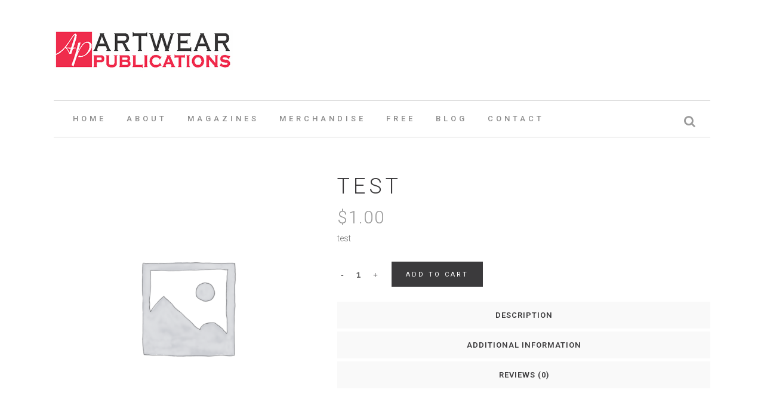

--- FILE ---
content_type: text/html; charset=UTF-8
request_url: https://www.artwearpublications.com.au/product/test/
body_size: 17421
content:

<!DOCTYPE html>
<html lang="en-AU">
<head>
	<meta charset="UTF-8" />
	
	<title>Artwear Publications |   test</title>

				<meta name="viewport" content="width=device-width,initial-scale=1,user-scalable=no">
		
	<link rel="profile" href="https://gmpg.org/xfn/11" />
	<link rel="pingback" href="https://www.artwearpublications.com.au/xmlrpc.php" />
	<link rel="shortcut icon" type="image/x-icon" href="https://www.artwearpublications.com.au/wp-content/uploads/2017/07/AP-fav.jpg">
	<link rel="apple-touch-icon" href="https://www.artwearpublications.com.au/wp-content/uploads/2017/07/AP-fav.jpg"/>
	<link href='//fonts.googleapis.com/css?family=Raleway:100,200,300,400,500,600,700,800,900,300italic,400italic|Roboto:100,200,300,400,500,600,700,800,900,300italic,400italic&subset=latin,latin-ext' rel='stylesheet' type='text/css'>
<script type="application/javascript">var QodeAjaxUrl = "https://www.artwearpublications.com.au/wp-admin/admin-ajax.php"</script><meta name='robots' content='max-image-preview:large' />
<script>window._wca = window._wca || [];</script>
<link rel='dns-prefetch' href='//stats.wp.com' />
<link rel="alternate" type="application/rss+xml" title="Artwear Publications &raquo; Feed" href="https://www.artwearpublications.com.au/feed/" />
<link rel="alternate" type="application/rss+xml" title="Artwear Publications &raquo; Comments Feed" href="https://www.artwearpublications.com.au/comments/feed/" />
<link rel="alternate" type="application/rss+xml" title="Artwear Publications &raquo; test Comments Feed" href="https://www.artwearpublications.com.au/product/test/feed/" />
<link rel="alternate" title="oEmbed (JSON)" type="application/json+oembed" href="https://www.artwearpublications.com.au/wp-json/oembed/1.0/embed?url=https%3A%2F%2Fwww.artwearpublications.com.au%2Fproduct%2Ftest%2F" />
<link rel="alternate" title="oEmbed (XML)" type="text/xml+oembed" href="https://www.artwearpublications.com.au/wp-json/oembed/1.0/embed?url=https%3A%2F%2Fwww.artwearpublications.com.au%2Fproduct%2Ftest%2F&#038;format=xml" />
<style id='wp-img-auto-sizes-contain-inline-css' type='text/css'>
img:is([sizes=auto i],[sizes^="auto," i]){contain-intrinsic-size:3000px 1500px}
/*# sourceURL=wp-img-auto-sizes-contain-inline-css */
</style>
<style id='wp-emoji-styles-inline-css' type='text/css'>

	img.wp-smiley, img.emoji {
		display: inline !important;
		border: none !important;
		box-shadow: none !important;
		height: 1em !important;
		width: 1em !important;
		margin: 0 0.07em !important;
		vertical-align: -0.1em !important;
		background: none !important;
		padding: 0 !important;
	}
/*# sourceURL=wp-emoji-styles-inline-css */
</style>
<style id='wp-block-library-inline-css' type='text/css'>
:root{--wp-block-synced-color:#7a00df;--wp-block-synced-color--rgb:122,0,223;--wp-bound-block-color:var(--wp-block-synced-color);--wp-editor-canvas-background:#ddd;--wp-admin-theme-color:#007cba;--wp-admin-theme-color--rgb:0,124,186;--wp-admin-theme-color-darker-10:#006ba1;--wp-admin-theme-color-darker-10--rgb:0,107,160.5;--wp-admin-theme-color-darker-20:#005a87;--wp-admin-theme-color-darker-20--rgb:0,90,135;--wp-admin-border-width-focus:2px}@media (min-resolution:192dpi){:root{--wp-admin-border-width-focus:1.5px}}.wp-element-button{cursor:pointer}:root .has-very-light-gray-background-color{background-color:#eee}:root .has-very-dark-gray-background-color{background-color:#313131}:root .has-very-light-gray-color{color:#eee}:root .has-very-dark-gray-color{color:#313131}:root .has-vivid-green-cyan-to-vivid-cyan-blue-gradient-background{background:linear-gradient(135deg,#00d084,#0693e3)}:root .has-purple-crush-gradient-background{background:linear-gradient(135deg,#34e2e4,#4721fb 50%,#ab1dfe)}:root .has-hazy-dawn-gradient-background{background:linear-gradient(135deg,#faaca8,#dad0ec)}:root .has-subdued-olive-gradient-background{background:linear-gradient(135deg,#fafae1,#67a671)}:root .has-atomic-cream-gradient-background{background:linear-gradient(135deg,#fdd79a,#004a59)}:root .has-nightshade-gradient-background{background:linear-gradient(135deg,#330968,#31cdcf)}:root .has-midnight-gradient-background{background:linear-gradient(135deg,#020381,#2874fc)}:root{--wp--preset--font-size--normal:16px;--wp--preset--font-size--huge:42px}.has-regular-font-size{font-size:1em}.has-larger-font-size{font-size:2.625em}.has-normal-font-size{font-size:var(--wp--preset--font-size--normal)}.has-huge-font-size{font-size:var(--wp--preset--font-size--huge)}.has-text-align-center{text-align:center}.has-text-align-left{text-align:left}.has-text-align-right{text-align:right}.has-fit-text{white-space:nowrap!important}#end-resizable-editor-section{display:none}.aligncenter{clear:both}.items-justified-left{justify-content:flex-start}.items-justified-center{justify-content:center}.items-justified-right{justify-content:flex-end}.items-justified-space-between{justify-content:space-between}.screen-reader-text{border:0;clip-path:inset(50%);height:1px;margin:-1px;overflow:hidden;padding:0;position:absolute;width:1px;word-wrap:normal!important}.screen-reader-text:focus{background-color:#ddd;clip-path:none;color:#444;display:block;font-size:1em;height:auto;left:5px;line-height:normal;padding:15px 23px 14px;text-decoration:none;top:5px;width:auto;z-index:100000}html :where(.has-border-color){border-style:solid}html :where([style*=border-top-color]){border-top-style:solid}html :where([style*=border-right-color]){border-right-style:solid}html :where([style*=border-bottom-color]){border-bottom-style:solid}html :where([style*=border-left-color]){border-left-style:solid}html :where([style*=border-width]){border-style:solid}html :where([style*=border-top-width]){border-top-style:solid}html :where([style*=border-right-width]){border-right-style:solid}html :where([style*=border-bottom-width]){border-bottom-style:solid}html :where([style*=border-left-width]){border-left-style:solid}html :where(img[class*=wp-image-]){height:auto;max-width:100%}:where(figure){margin:0 0 1em}html :where(.is-position-sticky){--wp-admin--admin-bar--position-offset:var(--wp-admin--admin-bar--height,0px)}@media screen and (max-width:600px){html :where(.is-position-sticky){--wp-admin--admin-bar--position-offset:0px}}

/*# sourceURL=wp-block-library-inline-css */
</style><style id='global-styles-inline-css' type='text/css'>
:root{--wp--preset--aspect-ratio--square: 1;--wp--preset--aspect-ratio--4-3: 4/3;--wp--preset--aspect-ratio--3-4: 3/4;--wp--preset--aspect-ratio--3-2: 3/2;--wp--preset--aspect-ratio--2-3: 2/3;--wp--preset--aspect-ratio--16-9: 16/9;--wp--preset--aspect-ratio--9-16: 9/16;--wp--preset--color--black: #000000;--wp--preset--color--cyan-bluish-gray: #abb8c3;--wp--preset--color--white: #ffffff;--wp--preset--color--pale-pink: #f78da7;--wp--preset--color--vivid-red: #cf2e2e;--wp--preset--color--luminous-vivid-orange: #ff6900;--wp--preset--color--luminous-vivid-amber: #fcb900;--wp--preset--color--light-green-cyan: #7bdcb5;--wp--preset--color--vivid-green-cyan: #00d084;--wp--preset--color--pale-cyan-blue: #8ed1fc;--wp--preset--color--vivid-cyan-blue: #0693e3;--wp--preset--color--vivid-purple: #9b51e0;--wp--preset--gradient--vivid-cyan-blue-to-vivid-purple: linear-gradient(135deg,rgb(6,147,227) 0%,rgb(155,81,224) 100%);--wp--preset--gradient--light-green-cyan-to-vivid-green-cyan: linear-gradient(135deg,rgb(122,220,180) 0%,rgb(0,208,130) 100%);--wp--preset--gradient--luminous-vivid-amber-to-luminous-vivid-orange: linear-gradient(135deg,rgb(252,185,0) 0%,rgb(255,105,0) 100%);--wp--preset--gradient--luminous-vivid-orange-to-vivid-red: linear-gradient(135deg,rgb(255,105,0) 0%,rgb(207,46,46) 100%);--wp--preset--gradient--very-light-gray-to-cyan-bluish-gray: linear-gradient(135deg,rgb(238,238,238) 0%,rgb(169,184,195) 100%);--wp--preset--gradient--cool-to-warm-spectrum: linear-gradient(135deg,rgb(74,234,220) 0%,rgb(151,120,209) 20%,rgb(207,42,186) 40%,rgb(238,44,130) 60%,rgb(251,105,98) 80%,rgb(254,248,76) 100%);--wp--preset--gradient--blush-light-purple: linear-gradient(135deg,rgb(255,206,236) 0%,rgb(152,150,240) 100%);--wp--preset--gradient--blush-bordeaux: linear-gradient(135deg,rgb(254,205,165) 0%,rgb(254,45,45) 50%,rgb(107,0,62) 100%);--wp--preset--gradient--luminous-dusk: linear-gradient(135deg,rgb(255,203,112) 0%,rgb(199,81,192) 50%,rgb(65,88,208) 100%);--wp--preset--gradient--pale-ocean: linear-gradient(135deg,rgb(255,245,203) 0%,rgb(182,227,212) 50%,rgb(51,167,181) 100%);--wp--preset--gradient--electric-grass: linear-gradient(135deg,rgb(202,248,128) 0%,rgb(113,206,126) 100%);--wp--preset--gradient--midnight: linear-gradient(135deg,rgb(2,3,129) 0%,rgb(40,116,252) 100%);--wp--preset--font-size--small: 13px;--wp--preset--font-size--medium: 20px;--wp--preset--font-size--large: 36px;--wp--preset--font-size--x-large: 42px;--wp--preset--spacing--20: 0.44rem;--wp--preset--spacing--30: 0.67rem;--wp--preset--spacing--40: 1rem;--wp--preset--spacing--50: 1.5rem;--wp--preset--spacing--60: 2.25rem;--wp--preset--spacing--70: 3.38rem;--wp--preset--spacing--80: 5.06rem;--wp--preset--shadow--natural: 6px 6px 9px rgba(0, 0, 0, 0.2);--wp--preset--shadow--deep: 12px 12px 50px rgba(0, 0, 0, 0.4);--wp--preset--shadow--sharp: 6px 6px 0px rgba(0, 0, 0, 0.2);--wp--preset--shadow--outlined: 6px 6px 0px -3px rgb(255, 255, 255), 6px 6px rgb(0, 0, 0);--wp--preset--shadow--crisp: 6px 6px 0px rgb(0, 0, 0);}:where(.is-layout-flex){gap: 0.5em;}:where(.is-layout-grid){gap: 0.5em;}body .is-layout-flex{display: flex;}.is-layout-flex{flex-wrap: wrap;align-items: center;}.is-layout-flex > :is(*, div){margin: 0;}body .is-layout-grid{display: grid;}.is-layout-grid > :is(*, div){margin: 0;}:where(.wp-block-columns.is-layout-flex){gap: 2em;}:where(.wp-block-columns.is-layout-grid){gap: 2em;}:where(.wp-block-post-template.is-layout-flex){gap: 1.25em;}:where(.wp-block-post-template.is-layout-grid){gap: 1.25em;}.has-black-color{color: var(--wp--preset--color--black) !important;}.has-cyan-bluish-gray-color{color: var(--wp--preset--color--cyan-bluish-gray) !important;}.has-white-color{color: var(--wp--preset--color--white) !important;}.has-pale-pink-color{color: var(--wp--preset--color--pale-pink) !important;}.has-vivid-red-color{color: var(--wp--preset--color--vivid-red) !important;}.has-luminous-vivid-orange-color{color: var(--wp--preset--color--luminous-vivid-orange) !important;}.has-luminous-vivid-amber-color{color: var(--wp--preset--color--luminous-vivid-amber) !important;}.has-light-green-cyan-color{color: var(--wp--preset--color--light-green-cyan) !important;}.has-vivid-green-cyan-color{color: var(--wp--preset--color--vivid-green-cyan) !important;}.has-pale-cyan-blue-color{color: var(--wp--preset--color--pale-cyan-blue) !important;}.has-vivid-cyan-blue-color{color: var(--wp--preset--color--vivid-cyan-blue) !important;}.has-vivid-purple-color{color: var(--wp--preset--color--vivid-purple) !important;}.has-black-background-color{background-color: var(--wp--preset--color--black) !important;}.has-cyan-bluish-gray-background-color{background-color: var(--wp--preset--color--cyan-bluish-gray) !important;}.has-white-background-color{background-color: var(--wp--preset--color--white) !important;}.has-pale-pink-background-color{background-color: var(--wp--preset--color--pale-pink) !important;}.has-vivid-red-background-color{background-color: var(--wp--preset--color--vivid-red) !important;}.has-luminous-vivid-orange-background-color{background-color: var(--wp--preset--color--luminous-vivid-orange) !important;}.has-luminous-vivid-amber-background-color{background-color: var(--wp--preset--color--luminous-vivid-amber) !important;}.has-light-green-cyan-background-color{background-color: var(--wp--preset--color--light-green-cyan) !important;}.has-vivid-green-cyan-background-color{background-color: var(--wp--preset--color--vivid-green-cyan) !important;}.has-pale-cyan-blue-background-color{background-color: var(--wp--preset--color--pale-cyan-blue) !important;}.has-vivid-cyan-blue-background-color{background-color: var(--wp--preset--color--vivid-cyan-blue) !important;}.has-vivid-purple-background-color{background-color: var(--wp--preset--color--vivid-purple) !important;}.has-black-border-color{border-color: var(--wp--preset--color--black) !important;}.has-cyan-bluish-gray-border-color{border-color: var(--wp--preset--color--cyan-bluish-gray) !important;}.has-white-border-color{border-color: var(--wp--preset--color--white) !important;}.has-pale-pink-border-color{border-color: var(--wp--preset--color--pale-pink) !important;}.has-vivid-red-border-color{border-color: var(--wp--preset--color--vivid-red) !important;}.has-luminous-vivid-orange-border-color{border-color: var(--wp--preset--color--luminous-vivid-orange) !important;}.has-luminous-vivid-amber-border-color{border-color: var(--wp--preset--color--luminous-vivid-amber) !important;}.has-light-green-cyan-border-color{border-color: var(--wp--preset--color--light-green-cyan) !important;}.has-vivid-green-cyan-border-color{border-color: var(--wp--preset--color--vivid-green-cyan) !important;}.has-pale-cyan-blue-border-color{border-color: var(--wp--preset--color--pale-cyan-blue) !important;}.has-vivid-cyan-blue-border-color{border-color: var(--wp--preset--color--vivid-cyan-blue) !important;}.has-vivid-purple-border-color{border-color: var(--wp--preset--color--vivid-purple) !important;}.has-vivid-cyan-blue-to-vivid-purple-gradient-background{background: var(--wp--preset--gradient--vivid-cyan-blue-to-vivid-purple) !important;}.has-light-green-cyan-to-vivid-green-cyan-gradient-background{background: var(--wp--preset--gradient--light-green-cyan-to-vivid-green-cyan) !important;}.has-luminous-vivid-amber-to-luminous-vivid-orange-gradient-background{background: var(--wp--preset--gradient--luminous-vivid-amber-to-luminous-vivid-orange) !important;}.has-luminous-vivid-orange-to-vivid-red-gradient-background{background: var(--wp--preset--gradient--luminous-vivid-orange-to-vivid-red) !important;}.has-very-light-gray-to-cyan-bluish-gray-gradient-background{background: var(--wp--preset--gradient--very-light-gray-to-cyan-bluish-gray) !important;}.has-cool-to-warm-spectrum-gradient-background{background: var(--wp--preset--gradient--cool-to-warm-spectrum) !important;}.has-blush-light-purple-gradient-background{background: var(--wp--preset--gradient--blush-light-purple) !important;}.has-blush-bordeaux-gradient-background{background: var(--wp--preset--gradient--blush-bordeaux) !important;}.has-luminous-dusk-gradient-background{background: var(--wp--preset--gradient--luminous-dusk) !important;}.has-pale-ocean-gradient-background{background: var(--wp--preset--gradient--pale-ocean) !important;}.has-electric-grass-gradient-background{background: var(--wp--preset--gradient--electric-grass) !important;}.has-midnight-gradient-background{background: var(--wp--preset--gradient--midnight) !important;}.has-small-font-size{font-size: var(--wp--preset--font-size--small) !important;}.has-medium-font-size{font-size: var(--wp--preset--font-size--medium) !important;}.has-large-font-size{font-size: var(--wp--preset--font-size--large) !important;}.has-x-large-font-size{font-size: var(--wp--preset--font-size--x-large) !important;}
/*# sourceURL=global-styles-inline-css */
</style>

<style id='classic-theme-styles-inline-css' type='text/css'>
/*! This file is auto-generated */
.wp-block-button__link{color:#fff;background-color:#32373c;border-radius:9999px;box-shadow:none;text-decoration:none;padding:calc(.667em + 2px) calc(1.333em + 2px);font-size:1.125em}.wp-block-file__button{background:#32373c;color:#fff;text-decoration:none}
/*# sourceURL=/wp-includes/css/classic-themes.min.css */
</style>
<link rel='stylesheet' id='rs-plugin-settings-css' href='https://www.artwearpublications.com.au/wp-content/plugins/revslider/public/assets/css/rs6.css?ver=6.2.1' type='text/css' media='all' />
<style id='rs-plugin-settings-inline-css' type='text/css'>
#rs-demo-id {}
/*# sourceURL=rs-plugin-settings-inline-css */
</style>
<style id='woocommerce-inline-inline-css' type='text/css'>
.woocommerce form .form-row .required { visibility: visible; }
/*# sourceURL=woocommerce-inline-inline-css */
</style>
<link rel='stylesheet' id='default_style-css' href='https://www.artwearpublications.com.au/wp-content/themes/bridge/style.css?ver=6.9' type='text/css' media='all' />
<link rel='stylesheet' id='qode_font_awesome-css' href='https://www.artwearpublications.com.au/wp-content/themes/bridge/css/font-awesome/css/font-awesome.min.css?ver=6.9' type='text/css' media='all' />
<link rel='stylesheet' id='qode_font_elegant-css' href='https://www.artwearpublications.com.au/wp-content/themes/bridge/css/elegant-icons/style.min.css?ver=6.9' type='text/css' media='all' />
<link rel='stylesheet' id='qode_linea_icons-css' href='https://www.artwearpublications.com.au/wp-content/themes/bridge/css/linea-icons/style.css?ver=6.9' type='text/css' media='all' />
<link rel='stylesheet' id='stylesheet-css' href='https://www.artwearpublications.com.au/wp-content/themes/bridge/css/stylesheet.min.css?ver=6.9' type='text/css' media='all' />
<link rel='stylesheet' id='woocommerce-css' href='https://www.artwearpublications.com.au/wp-content/themes/bridge/css/woocommerce.min.css?ver=6.9' type='text/css' media='all' />
<link rel='stylesheet' id='woocommerce_responsive-css' href='https://www.artwearpublications.com.au/wp-content/themes/bridge/css/woocommerce_responsive.min.css?ver=6.9' type='text/css' media='all' />
<link rel='stylesheet' id='qode_print-css' href='https://www.artwearpublications.com.au/wp-content/themes/bridge/css/print.css?ver=6.9' type='text/css' media='all' />
<link rel='stylesheet' id='mac_stylesheet-css' href='https://www.artwearpublications.com.au/wp-content/themes/bridge/css/mac_stylesheet.css?ver=6.9' type='text/css' media='all' />
<link rel='stylesheet' id='webkit-css' href='https://www.artwearpublications.com.au/wp-content/themes/bridge/css/webkit_stylesheet.css?ver=6.9' type='text/css' media='all' />
<link rel='stylesheet' id='style_dynamic-css' href='https://www.artwearpublications.com.au/wp-content/themes/bridge/css/style_dynamic.css?ver=1692165455' type='text/css' media='all' />
<link rel='stylesheet' id='responsive-css' href='https://www.artwearpublications.com.au/wp-content/themes/bridge/css/responsive.min.css?ver=6.9' type='text/css' media='all' />
<link rel='stylesheet' id='style_dynamic_responsive-css' href='https://www.artwearpublications.com.au/wp-content/themes/bridge/css/style_dynamic_responsive.css?ver=1692165455' type='text/css' media='all' />
<link rel='stylesheet' id='js_composer_front-css' href='https://www.artwearpublications.com.au/wp-content/plugins/js_composer/assets/css/js_composer.min.css?ver=8.7.2' type='text/css' media='all' />
<link rel='stylesheet' id='custom_css-css' href='https://www.artwearpublications.com.au/wp-content/themes/bridge/css/custom_css.css?ver=1692165455' type='text/css' media='all' />
<link rel='stylesheet' id='childstyle-css' href='https://www.artwearpublications.com.au/wp-content/themes/bridge-child/style.css?ver=6.9' type='text/css' media='all' />
<link rel='stylesheet' id='qode_quick_links_style-css' href='https://www.artwearpublications.com.au/wp-content/plugins/qode-quick-links/assets/css/qode-quick-links.min.css?ver=6.9' type='text/css' media='all' />
<script type="text/javascript" src="https://www.artwearpublications.com.au/wp-includes/js/jquery/jquery.min.js?ver=3.7.1" id="jquery-core-js"></script>
<script type="text/javascript" src="https://www.artwearpublications.com.au/wp-includes/js/jquery/jquery-migrate.min.js?ver=3.4.1" id="jquery-migrate-js"></script>
<script type="text/javascript" src="https://www.artwearpublications.com.au/wp-content/plugins/revslider/public/assets/js/rbtools.min.js?ver=6.0" id="tp-tools-js"></script>
<script type="text/javascript" src="https://www.artwearpublications.com.au/wp-content/plugins/revslider/public/assets/js/rs6.min.js?ver=6.2.1" id="revmin-js"></script>
<script type="text/javascript" src="https://www.artwearpublications.com.au/wp-content/plugins/woocommerce/assets/js/jquery-blockui/jquery.blockUI.min.js?ver=2.7.0-wc.10.4.3" id="wc-jquery-blockui-js" data-wp-strategy="defer"></script>
<script type="text/javascript" id="wc-add-to-cart-js-extra">
/* <![CDATA[ */
var wc_add_to_cart_params = {"ajax_url":"/wp-admin/admin-ajax.php","wc_ajax_url":"/?wc-ajax=%%endpoint%%","i18n_view_cart":"View cart","cart_url":"https://www.artwearpublications.com.au/cart/","is_cart":"","cart_redirect_after_add":"no"};
//# sourceURL=wc-add-to-cart-js-extra
/* ]]> */
</script>
<script type="text/javascript" src="https://www.artwearpublications.com.au/wp-content/plugins/woocommerce/assets/js/frontend/add-to-cart.min.js?ver=10.4.3" id="wc-add-to-cart-js" data-wp-strategy="defer"></script>
<script type="text/javascript" id="wc-single-product-js-extra">
/* <![CDATA[ */
var wc_single_product_params = {"i18n_required_rating_text":"Please select a rating","i18n_rating_options":["1 of 5 stars","2 of 5 stars","3 of 5 stars","4 of 5 stars","5 of 5 stars"],"i18n_product_gallery_trigger_text":"View full-screen image gallery","review_rating_required":"yes","flexslider":{"rtl":false,"animation":"slide","smoothHeight":true,"directionNav":false,"controlNav":"thumbnails","slideshow":false,"animationSpeed":500,"animationLoop":false,"allowOneSlide":false},"zoom_enabled":"","zoom_options":[],"photoswipe_enabled":"","photoswipe_options":{"shareEl":false,"closeOnScroll":false,"history":false,"hideAnimationDuration":0,"showAnimationDuration":0},"flexslider_enabled":""};
//# sourceURL=wc-single-product-js-extra
/* ]]> */
</script>
<script type="text/javascript" src="https://www.artwearpublications.com.au/wp-content/plugins/woocommerce/assets/js/frontend/single-product.min.js?ver=10.4.3" id="wc-single-product-js" defer="defer" data-wp-strategy="defer"></script>
<script type="text/javascript" src="https://www.artwearpublications.com.au/wp-content/plugins/woocommerce/assets/js/js-cookie/js.cookie.min.js?ver=2.1.4-wc.10.4.3" id="wc-js-cookie-js" defer="defer" data-wp-strategy="defer"></script>
<script type="text/javascript" id="woocommerce-js-extra">
/* <![CDATA[ */
var woocommerce_params = {"ajax_url":"/wp-admin/admin-ajax.php","wc_ajax_url":"/?wc-ajax=%%endpoint%%","i18n_password_show":"Show password","i18n_password_hide":"Hide password"};
//# sourceURL=woocommerce-js-extra
/* ]]> */
</script>
<script type="text/javascript" src="https://www.artwearpublications.com.au/wp-content/plugins/woocommerce/assets/js/frontend/woocommerce.min.js?ver=10.4.3" id="woocommerce-js" defer="defer" data-wp-strategy="defer"></script>
<script type="text/javascript" src="https://www.artwearpublications.com.au/wp-content/plugins/js_composer/assets/js/vendors/woocommerce-add-to-cart.js?ver=8.7.2" id="vc_woocommerce-add-to-cart-js-js"></script>
<script type="text/javascript" src="https://www.artwearpublications.com.au/wp-content/plugins/woocommerce/assets/js/select2/select2.full.min.js?ver=4.0.3-wc.10.4.3" id="wc-select2-js" defer="defer" data-wp-strategy="defer"></script>
<script type="text/javascript" src="https://stats.wp.com/s-202605.js" id="woocommerce-analytics-js" defer="defer" data-wp-strategy="defer"></script>
<script></script><link rel="https://api.w.org/" href="https://www.artwearpublications.com.au/wp-json/" /><link rel="alternate" title="JSON" type="application/json" href="https://www.artwearpublications.com.au/wp-json/wp/v2/product/16272" /><link rel="EditURI" type="application/rsd+xml" title="RSD" href="https://www.artwearpublications.com.au/xmlrpc.php?rsd" />
<meta name="generator" content="WordPress 6.9" />
<meta name="generator" content="WooCommerce 10.4.3" />
<link rel="canonical" href="https://www.artwearpublications.com.au/product/test/" />
<link rel='shortlink' href='https://www.artwearpublications.com.au/?p=16272' />
<script>  var el_i13_login_captcha=null; var el_i13_register_captcha=null; </script>	<style>img#wpstats{display:none}</style>
		        <!-- Google tag (gtag.js) -->
<script async src="https://www.googletagmanager.com/gtag/js?id=G-MLSPMM39RS"></script>
<script>
  window.dataLayer = window.dataLayer || [];
  function gtag(){dataLayer.push(arguments);}
  gtag('js', new Date());

  gtag('config', 'G-MLSPMM39RS');
</script>
    	<noscript><style>.woocommerce-product-gallery{ opacity: 1 !important; }</style></noscript>
	<meta name="generator" content="Powered by WPBakery Page Builder - drag and drop page builder for WordPress."/>
<meta name="generator" content="Powered by Slider Revolution 6.2.1 - responsive, Mobile-Friendly Slider Plugin for WordPress with comfortable drag and drop interface." />
<script type="text/javascript">function setREVStartSize(e){			
			try {								
				var pw = document.getElementById(e.c).parentNode.offsetWidth,
					newh;
				pw = pw===0 || isNaN(pw) ? window.innerWidth : pw;
				e.tabw = e.tabw===undefined ? 0 : parseInt(e.tabw);
				e.thumbw = e.thumbw===undefined ? 0 : parseInt(e.thumbw);
				e.tabh = e.tabh===undefined ? 0 : parseInt(e.tabh);
				e.thumbh = e.thumbh===undefined ? 0 : parseInt(e.thumbh);
				e.tabhide = e.tabhide===undefined ? 0 : parseInt(e.tabhide);
				e.thumbhide = e.thumbhide===undefined ? 0 : parseInt(e.thumbhide);
				e.mh = e.mh===undefined || e.mh=="" || e.mh==="auto" ? 0 : parseInt(e.mh,0);		
				if(e.layout==="fullscreen" || e.l==="fullscreen") 						
					newh = Math.max(e.mh,window.innerHeight);				
				else{					
					e.gw = Array.isArray(e.gw) ? e.gw : [e.gw];
					for (var i in e.rl) if (e.gw[i]===undefined || e.gw[i]===0) e.gw[i] = e.gw[i-1];					
					e.gh = e.el===undefined || e.el==="" || (Array.isArray(e.el) && e.el.length==0)? e.gh : e.el;
					e.gh = Array.isArray(e.gh) ? e.gh : [e.gh];
					for (var i in e.rl) if (e.gh[i]===undefined || e.gh[i]===0) e.gh[i] = e.gh[i-1];
										
					var nl = new Array(e.rl.length),
						ix = 0,						
						sl;					
					e.tabw = e.tabhide>=pw ? 0 : e.tabw;
					e.thumbw = e.thumbhide>=pw ? 0 : e.thumbw;
					e.tabh = e.tabhide>=pw ? 0 : e.tabh;
					e.thumbh = e.thumbhide>=pw ? 0 : e.thumbh;					
					for (var i in e.rl) nl[i] = e.rl[i]<window.innerWidth ? 0 : e.rl[i];
					sl = nl[0];									
					for (var i in nl) if (sl>nl[i] && nl[i]>0) { sl = nl[i]; ix=i;}															
					var m = pw>(e.gw[ix]+e.tabw+e.thumbw) ? 1 : (pw-(e.tabw+e.thumbw)) / (e.gw[ix]);					

					newh =  (e.type==="carousel" && e.justify==="true" ? e.gh[ix] : (e.gh[ix] * m)) + (e.tabh + e.thumbh);
				}			
				
				if(window.rs_init_css===undefined) window.rs_init_css = document.head.appendChild(document.createElement("style"));					
				document.getElementById(e.c).height = newh;
				window.rs_init_css.innerHTML += "#"+e.c+"_wrapper { height: "+newh+"px }";				
			} catch(e){
				console.log("Failure at Presize of Slider:" + e)
			}					   
		  };</script>
		<style type="text/css" id="wp-custom-css">
			.woocommerce-checkout header.page_header.sticky,.woocommerce-checkout footer,
.woocommerce-checkout div.content .container,.woocommerce-checkout header{z-index:99}
.woocommerce-checkout div.content .container + .container{z-index:9}
.woocommerce-checkout .commweb-popup .close {
    display: block!important;
    text-decoration: none;
    top: 0;
    z-index: 9999;
}		</style>
		<noscript><style> .wpb_animate_when_almost_visible { opacity: 1; }</style></noscript><link rel='stylesheet' id='wc-blocks-style-css' href='https://www.artwearpublications.com.au/wp-content/plugins/woocommerce/assets/client/blocks/wc-blocks.css?ver=wc-10.4.3' type='text/css' media='all' />
</head>

<body class="wp-singular product-template-default single single-product postid-16272 wp-theme-bridge wp-child-theme-bridge-child theme-bridge qode-quick-links-1.0 woocommerce woocommerce-page woocommerce-no-js  qode-title-hidden columns-4 qode-child-theme-ver-1.0.0 qode-theme-ver-11.1 qode-theme-bridge wpb-js-composer js-comp-ver-8.7.2 vc_responsive" itemscope itemtype="http://schema.org/WebPage">

						<div class="wrapper">
	<div class="wrapper_inner">
	<!-- Google Analytics start -->
			<script>
			var _gaq = _gaq || [];
			_gaq.push(['_setAccount', 'G-MLSPMM39RS']);
			_gaq.push(['_trackPageview']);

			(function() {
				var ga = document.createElement('script'); ga.type = 'text/javascript'; ga.async = true;
				ga.src = ('https:' == document.location.protocol ? 'https://ssl' : 'http://www') + '.google-analytics.com/ga.js';
				var s = document.getElementsByTagName('script')[0]; s.parentNode.insertBefore(ga, s);
			})();
		</script>
		<!-- Google Analytics end -->

	


<header class=" scroll_header_top_area  stick menu_bottom scrolled_not_transparent with_border page_header">
    <div class="header_inner clearfix">

		
					<form role="search" action="https://www.artwearpublications.com.au/" class="qode_search_form_3" method="get">
										<div class="container">
						<div class="container_inner clearfix">
                        												<div class="form_holder_outer">
								<div class="form_holder">
									
									<input type="text" placeholder="Search" name="s" class="qode_search_field" autocomplete="off" />
									<div class="qode_search_close">
										<a href="#">
                                            <i class="qode_icon_font_awesome fa fa-times " ></i>										</a>
									</div>
								</div>
							</div>
					                        						</div>
					</div>
								</form>
				
		<div class="header_top_bottom_holder">
		<div class="header_bottom clearfix" style='' >
		    				<div class="container">
					<div class="container_inner clearfix">
                    			                					<div class="header_inner_left">
                        													<div class="mobile_menu_button">
                                <span>
                                    <i class="qode_icon_font_awesome fa fa-bars " ></i>                                </span>
                            </div>
												<div class="logo_wrapper">
                            							<div class="q_logo">
								<a itemprop="url" href="https://www.artwearpublications.com.au/">
									<img itemprop="image" class="normal" src="https://www.artwearpublications.com.au/wp-content/uploads/2017/07/AP-logo.jpg" alt="Logo"/>
									<img itemprop="image" class="light" src="https://www.artwearpublications.com.au/wp-content/uploads/2017/07/AP-logo.jpg" alt="Logo"/>
									<img itemprop="image" class="dark" src="https://www.artwearpublications.com.au/wp-content/uploads/2017/07/AP-logo.jpg" alt="Logo"/>
									<img itemprop="image" class="sticky" src="https://www.artwearpublications.com.au/wp-content/uploads/2017/07/AP-logo.jpg" alt="Logo"/>
									<img itemprop="image" class="mobile" src="https://www.artwearpublications.com.au/wp-content/uploads/2017/07/AP-logo-small.jpg" alt="Logo"/>
																	</a>
							</div>
                            						</div>
                                                					</div>
                    											<div class="header_menu_bottom">
						    <div class="header_menu_bottom_inner">
																	<div class="main_menu_header_inner_right_holder">
																	<nav class="main_menu drop_down">
									<ul id="menu-main-menu" class="clearfix"><li id="nav-menu-item-15736" class="menu-item menu-item-type-post_type menu-item-object-page menu-item-home  narrow"><a href="https://www.artwearpublications.com.au/" class=""><i class="menu_icon blank fa"></i><span>Home</span><span class="plus"></span></a></li>
<li id="nav-menu-item-16458" class="menu-item menu-item-type-custom menu-item-object-custom menu-item-has-children  has_sub narrow"><a href="" class=" no_link" style="cursor: default;" onclick="JavaScript: return false;"><i class="menu_icon blank fa"></i><span>About</span><span class="plus"></span></a>
<div class="second"><div class="inner"><ul>
	<li id="nav-menu-item-15855" class="menu-item menu-item-type-post_type menu-item-object-page "><a href="https://www.artwearpublications.com.au/about-us/" class=""><i class="menu_icon blank fa"></i><span>Artwear Publications</span><span class="plus"></span></a></li>
	<li id="nav-menu-item-16462" class="menu-item menu-item-type-post_type menu-item-object-page "><a href="https://www.artwearpublications.com.au/contributor-guidelines/" class=""><i class="menu_icon blank fa"></i><span>Contributor Guidelines</span><span class="plus"></span></a></li>
	<li id="nav-menu-item-16459" class="menu-item menu-item-type-post_type menu-item-object-page "><a href="https://www.artwearpublications.com.au/advertising/" class=""><i class="menu_icon blank fa"></i><span>Advertising</span><span class="plus"></span></a></li>
	<li id="nav-menu-item-16461" class="menu-item menu-item-type-post_type menu-item-object-page "><a href="https://www.artwearpublications.com.au/where-to-find-our-mags/" class=""><i class="menu_icon blank fa"></i><span>Where To Find Our Mags</span><span class="plus"></span></a></li>
	<li id="nav-menu-item-16460" class="menu-item menu-item-type-post_type menu-item-object-page "><a href="https://www.artwearpublications.com.au/recommended-suppliers/" class=""><i class="menu_icon blank fa"></i><span>Recommended Suppliers</span><span class="plus"></span></a></li>
	<li id="nav-menu-item-18554" class="menu-item menu-item-type-post_type menu-item-object-page "><a href="https://www.artwearpublications.com.au/ataa/" class=""><i class="menu_icon blank fa"></i><span>Australian Textile Art Award</span><span class="plus"></span></a></li>
	<li id="nav-menu-item-21594" class="menu-item menu-item-type-post_type menu-item-object-page "><a href="https://www.artwearpublications.com.au/afaa/" class=""><i class="menu_icon blank fa"></i><span>Australian Fibre Art Award</span><span class="plus"></span></a></li>
</ul></div></div>
</li>
<li id="nav-menu-item-16440" class="menu-item menu-item-type-custom menu-item-object-custom menu-item-has-children  has_sub narrow"><a href="" class=" no_link" style="cursor: default;" onclick="JavaScript: return false;"><i class="menu_icon blank fa"></i><span>Magazines</span><span class="plus"></span></a>
<div class="second"><div class="inner"><ul>
	<li id="nav-menu-item-16441" class="menu-item menu-item-type-custom menu-item-object-custom menu-item-has-children sub"><a href="" class=" no_link" style="cursor: default;" onclick="JavaScript: return false;"><i class="menu_icon blank fa"></i><span>Single Issues</span><span class="plus"></span><i class="q_menu_arrow fa fa-angle-right"></i></a>
	<ul>
		<li id="nav-menu-item-16432" class="menu-item menu-item-type-taxonomy menu-item-object-product_cat "><a href="https://www.artwearpublications.com.au/product-category/magazines/single-issues/embellish/" class=""><i class="menu_icon blank fa"></i><span>Embellish</span><span class="plus"></span></a></li>
		<li id="nav-menu-item-16433" class="menu-item menu-item-type-taxonomy menu-item-object-product_cat "><a href="https://www.artwearpublications.com.au/product-category/magazines/single-issues/felt/" class=""><i class="menu_icon blank fa"></i><span>Felt</span><span class="plus"></span></a></li>
		<li id="nav-menu-item-16434" class="menu-item menu-item-type-taxonomy menu-item-object-product_cat "><a href="https://www.artwearpublications.com.au/product-category/magazines/single-issues/textile-fibre-forum/" class=""><i class="menu_icon blank fa"></i><span>Textile Fibre Forum</span><span class="plus"></span></a></li>
		<li id="nav-menu-item-16435" class="menu-item menu-item-type-taxonomy menu-item-object-product_cat "><a href="https://www.artwearpublications.com.au/product-category/magazines/single-issues/vintage-made/" class=""><i class="menu_icon blank fa"></i><span>Vintage Made</span><span class="plus"></span></a></li>
		<li id="nav-menu-item-16436" class="menu-item menu-item-type-taxonomy menu-item-object-product_cat "><a href="https://www.artwearpublications.com.au/product-category/magazines/single-issues/yarn/" class=""><i class="menu_icon blank fa"></i><span>Yarn</span><span class="plus"></span></a></li>
	</ul>
</li>
	<li id="nav-menu-item-16442" class="menu-item menu-item-type-custom menu-item-object-custom menu-item-has-children sub"><a href="" class=" no_link" style="cursor: default;" onclick="JavaScript: return false;"><i class="menu_icon blank fa"></i><span>Subscriptions</span><span class="plus"></span><i class="q_menu_arrow fa fa-angle-right"></i></a>
	<ul>
		<li id="nav-menu-item-16438" class="menu-item menu-item-type-taxonomy menu-item-object-product_cat "><a href="https://www.artwearpublications.com.au/product-category/magazines/subscriptions/magazine/" class=""><i class="menu_icon blank fa"></i><span>Magazines</span><span class="plus"></span></a></li>
		<li id="nav-menu-item-16439" class="menu-item menu-item-type-taxonomy menu-item-object-product_cat "><a href="https://www.artwearpublications.com.au/product-category/magazines/subscriptions/save-with-special-bundles/" class=""><i class="menu_icon blank fa"></i><span>SAVE with special bundles</span><span class="plus"></span></a></li>
	</ul>
</li>
	<li id="nav-menu-item-16467" class="menu-item menu-item-type-post_type menu-item-object-page "><a href="https://www.artwearpublications.com.au/digital/" class=""><i class="menu_icon blank fa"></i><span>Digital</span><span class="plus"></span></a></li>
	<li id="nav-menu-item-24451" class="menu-item menu-item-type-post_type menu-item-object-page "><a href="https://www.artwearpublications.com.au/wholesale/" class=""><i class="menu_icon blank fa"></i><span>Wholesale Magazines</span><span class="plus"></span></a></li>
	<li id="nav-menu-item-15856" class="menu-item menu-item-type-post_type menu-item-object-page "><a href="https://www.artwearpublications.com.au/about-us/errata/" class=""><i class="menu_icon blank fa"></i><span>Errata</span><span class="plus"></span></a></li>
</ul></div></div>
</li>
<li id="nav-menu-item-16443" class="menu-item menu-item-type-custom menu-item-object-custom menu-item-has-children  has_sub narrow"><a href="" class=" no_link" style="cursor: default;" onclick="JavaScript: return false;"><i class="menu_icon blank fa"></i><span>Merchandise</span><span class="plus"></span></a>
<div class="second"><div class="inner"><ul>
	<li id="nav-menu-item-16916" class="menu-item menu-item-type-post_type menu-item-object-page menu-item-has-children sub"><a href="https://www.artwearpublications.com.au/patterns-and-pdfs/" class=""><i class="menu_icon blank fa"></i><span>Patterns</span><span class="plus"></span><i class="q_menu_arrow fa fa-angle-right"></i></a>
	<ul>
		<li id="nav-menu-item-16446" class="menu-item menu-item-type-taxonomy menu-item-object-product_cat "><a href="https://www.artwearpublications.com.au/product-category/merchandise/patterns/bags-accessories/" class=""><i class="menu_icon blank fa"></i><span>Bags &amp; Accessories</span><span class="plus"></span></a></li>
		<li id="nav-menu-item-16448" class="menu-item menu-item-type-taxonomy menu-item-object-product_cat "><a href="https://www.artwearpublications.com.au/product-category/merchandise/patterns/pdf-value-packs/" class=""><i class="menu_icon blank fa"></i><span>PDF Value packs</span><span class="plus"></span></a></li>
		<li id="nav-menu-item-16449" class="menu-item menu-item-type-taxonomy menu-item-object-product_cat "><a href="https://www.artwearpublications.com.au/product-category/merchandise/patterns/scarves-cowls-beanies/" class=""><i class="menu_icon blank fa"></i><span>Scarves, Cowls, Beanies</span><span class="plus"></span></a></li>
		<li id="nav-menu-item-16450" class="menu-item menu-item-type-taxonomy menu-item-object-product_cat "><a href="https://www.artwearpublications.com.au/product-category/merchandise/patterns/socks/" class=""><i class="menu_icon blank fa"></i><span>Socks</span><span class="plus"></span></a></li>
		<li id="nav-menu-item-16451" class="menu-item menu-item-type-taxonomy menu-item-object-product_cat "><a href="https://www.artwearpublications.com.au/product-category/merchandise/patterns/sweaters-jumpers/" class=""><i class="menu_icon blank fa"></i><span>Sweaters &amp; Jumpers</span><span class="plus"></span></a></li>
		<li id="nav-menu-item-16452" class="menu-item menu-item-type-taxonomy menu-item-object-product_cat "><a href="https://www.artwearpublications.com.au/product-category/merchandise/patterns/tops-shrugs/" class=""><i class="menu_icon blank fa"></i><span>Tops &amp; Shrugs</span><span class="plus"></span></a></li>
		<li id="nav-menu-item-16453" class="menu-item menu-item-type-taxonomy menu-item-object-product_cat "><a href="https://www.artwearpublications.com.au/product-category/merchandise/patterns/vintage-patterns/" class=""><i class="menu_icon blank fa"></i><span>Vintage Patterns</span><span class="plus"></span></a></li>
		<li id="nav-menu-item-16454" class="menu-item menu-item-type-taxonomy menu-item-object-product_cat "><a href="https://www.artwearpublications.com.au/product-category/merchandise/patterns/wraps-shawls-vests/" class=""><i class="menu_icon blank fa"></i><span>Wraps, Shawls &amp; Vests</span><span class="plus"></span></a></li>
	</ul>
</li>
	<li id="nav-menu-item-16445" class="menu-item menu-item-type-custom menu-item-object-custom menu-item-has-children sub"><a href="" class=" no_link" style="cursor: default;" onclick="JavaScript: return false;"><i class="menu_icon blank fa"></i><span>Other</span><span class="plus"></span><i class="q_menu_arrow fa fa-angle-right"></i></a>
	<ul>
		<li id="nav-menu-item-16455" class="menu-item menu-item-type-taxonomy menu-item-object-product_cat "><a href="https://www.artwearpublications.com.au/product-category/merchandise/other/books-dvds-and-cds/" class=""><i class="menu_icon blank fa"></i><span>Books, DVD&#8217;s and CD&#8217;s</span><span class="plus"></span></a></li>
		<li id="nav-menu-item-31351" class="menu-item menu-item-type-taxonomy menu-item-object-product_cat "><a href="https://www.artwearpublications.com.au/product-category/merchandise/other/miscellaneous/" class=""><i class="menu_icon blank fa"></i><span>Miscellaneous</span><span class="plus"></span></a></li>
		<li id="nav-menu-item-16457" class="menu-item menu-item-type-taxonomy menu-item-object-product_cat "><a href="https://www.artwearpublications.com.au/product-category/merchandise/other/programs/" class=""><i class="menu_icon blank fa"></i><span>Programs</span><span class="plus"></span></a></li>
	</ul>
</li>
</ul></div></div>
</li>
<li id="nav-menu-item-15857" class="menu-item menu-item-type-post_type menu-item-object-page menu-item-has-children  has_sub narrow"><a href="https://www.artwearpublications.com.au/?page_id=15834" class=" no_link" style="cursor: default;" onclick="JavaScript: return false;"><i class="menu_icon blank fa"></i><span>Free</span><span class="plus"></span></a>
<div class="second"><div class="inner"><ul>
	<li id="nav-menu-item-15858" class="menu-item menu-item-type-post_type menu-item-object-page "><a href="https://www.artwearpublications.com.au/free/videos/" class=""><i class="menu_icon blank fa"></i><span>Videos</span><span class="plus"></span></a></li>
	<li id="nav-menu-item-15860" class="menu-item menu-item-type-post_type menu-item-object-page "><a href="https://www.artwearpublications.com.au/articles/" class=""><i class="menu_icon blank fa"></i><span>Articles</span><span class="plus"></span></a></li>
	<li id="nav-menu-item-15859" class="menu-item menu-item-type-post_type menu-item-object-page "><a href="https://www.artwearpublications.com.au/projects/" class=""><i class="menu_icon blank fa"></i><span>Projects</span><span class="plus"></span></a></li>
	<li id="nav-menu-item-19630" class="menu-item menu-item-type-post_type menu-item-object-page "><a href="https://www.artwearpublications.com.au/stitch_guide/" class=""><i class="menu_icon blank fa"></i><span>Stitch Guide</span><span class="plus"></span></a></li>
</ul></div></div>
</li>
<li id="nav-menu-item-15862" class="menu-item menu-item-type-post_type menu-item-object-page  narrow"><a href="https://www.artwearpublications.com.au/blog/" class=""><i class="menu_icon blank fa"></i><span>Blog</span><span class="plus"></span></a></li>
<li id="nav-menu-item-15861" class="menu-item menu-item-type-post_type menu-item-object-page  narrow"><a href="https://www.artwearpublications.com.au/contact-us/" class=""><i class="menu_icon blank fa"></i><span>Contact</span><span class="plus"></span></a></li>
</ul>									</nav>
									<div class="header_inner_right">
										<div class="side_menu_button_wrapper right">
																																	<div class="side_menu_button">
																									<a class="search_button search_covers_header normal" href="javascript:void(0)">
                                                        <i class="qode_icon_font_awesome fa fa-search " ></i>													</a>
										
																									                                                                                                
											</div>
										</div>
									</div>
                                </div>
                        </div>
                    </div>
										<nav class="mobile_menu">
                        <ul id="menu-main-menu-1" class=""><li id="mobile-menu-item-15736" class="menu-item menu-item-type-post_type menu-item-object-page menu-item-home "><a href="https://www.artwearpublications.com.au/" class=""><span>Home</span></a><span class="mobile_arrow"><i class="fa fa-angle-right"></i><i class="fa fa-angle-down"></i></span></li>
<li id="mobile-menu-item-16458" class="menu-item menu-item-type-custom menu-item-object-custom menu-item-has-children  has_sub"><h3><span>About</span></h3><span class="mobile_arrow"><i class="fa fa-angle-right"></i><i class="fa fa-angle-down"></i></span>
<ul class="sub_menu">
	<li id="mobile-menu-item-15855" class="menu-item menu-item-type-post_type menu-item-object-page "><a href="https://www.artwearpublications.com.au/about-us/" class=""><span>Artwear Publications</span></a><span class="mobile_arrow"><i class="fa fa-angle-right"></i><i class="fa fa-angle-down"></i></span></li>
	<li id="mobile-menu-item-16462" class="menu-item menu-item-type-post_type menu-item-object-page "><a href="https://www.artwearpublications.com.au/contributor-guidelines/" class=""><span>Contributor Guidelines</span></a><span class="mobile_arrow"><i class="fa fa-angle-right"></i><i class="fa fa-angle-down"></i></span></li>
	<li id="mobile-menu-item-16459" class="menu-item menu-item-type-post_type menu-item-object-page "><a href="https://www.artwearpublications.com.au/advertising/" class=""><span>Advertising</span></a><span class="mobile_arrow"><i class="fa fa-angle-right"></i><i class="fa fa-angle-down"></i></span></li>
	<li id="mobile-menu-item-16461" class="menu-item menu-item-type-post_type menu-item-object-page "><a href="https://www.artwearpublications.com.au/where-to-find-our-mags/" class=""><span>Where To Find Our Mags</span></a><span class="mobile_arrow"><i class="fa fa-angle-right"></i><i class="fa fa-angle-down"></i></span></li>
	<li id="mobile-menu-item-16460" class="menu-item menu-item-type-post_type menu-item-object-page "><a href="https://www.artwearpublications.com.au/recommended-suppliers/" class=""><span>Recommended Suppliers</span></a><span class="mobile_arrow"><i class="fa fa-angle-right"></i><i class="fa fa-angle-down"></i></span></li>
	<li id="mobile-menu-item-18554" class="menu-item menu-item-type-post_type menu-item-object-page "><a href="https://www.artwearpublications.com.au/ataa/" class=""><span>Australian Textile Art Award</span></a><span class="mobile_arrow"><i class="fa fa-angle-right"></i><i class="fa fa-angle-down"></i></span></li>
	<li id="mobile-menu-item-21594" class="menu-item menu-item-type-post_type menu-item-object-page "><a href="https://www.artwearpublications.com.au/afaa/" class=""><span>Australian Fibre Art Award</span></a><span class="mobile_arrow"><i class="fa fa-angle-right"></i><i class="fa fa-angle-down"></i></span></li>
</ul>
</li>
<li id="mobile-menu-item-16440" class="menu-item menu-item-type-custom menu-item-object-custom menu-item-has-children  has_sub"><h3><span>Magazines</span></h3><span class="mobile_arrow"><i class="fa fa-angle-right"></i><i class="fa fa-angle-down"></i></span>
<ul class="sub_menu">
	<li id="mobile-menu-item-16441" class="menu-item menu-item-type-custom menu-item-object-custom menu-item-has-children  has_sub"><h3><span>Single Issues</span></h3><span class="mobile_arrow"><i class="fa fa-angle-right"></i><i class="fa fa-angle-down"></i></span>
	<ul class="sub_menu">
		<li id="mobile-menu-item-16432" class="menu-item menu-item-type-taxonomy menu-item-object-product_cat "><a href="https://www.artwearpublications.com.au/product-category/magazines/single-issues/embellish/" class=""><span>Embellish</span></a><span class="mobile_arrow"><i class="fa fa-angle-right"></i><i class="fa fa-angle-down"></i></span></li>
		<li id="mobile-menu-item-16433" class="menu-item menu-item-type-taxonomy menu-item-object-product_cat "><a href="https://www.artwearpublications.com.au/product-category/magazines/single-issues/felt/" class=""><span>Felt</span></a><span class="mobile_arrow"><i class="fa fa-angle-right"></i><i class="fa fa-angle-down"></i></span></li>
		<li id="mobile-menu-item-16434" class="menu-item menu-item-type-taxonomy menu-item-object-product_cat "><a href="https://www.artwearpublications.com.au/product-category/magazines/single-issues/textile-fibre-forum/" class=""><span>Textile Fibre Forum</span></a><span class="mobile_arrow"><i class="fa fa-angle-right"></i><i class="fa fa-angle-down"></i></span></li>
		<li id="mobile-menu-item-16435" class="menu-item menu-item-type-taxonomy menu-item-object-product_cat "><a href="https://www.artwearpublications.com.au/product-category/magazines/single-issues/vintage-made/" class=""><span>Vintage Made</span></a><span class="mobile_arrow"><i class="fa fa-angle-right"></i><i class="fa fa-angle-down"></i></span></li>
		<li id="mobile-menu-item-16436" class="menu-item menu-item-type-taxonomy menu-item-object-product_cat "><a href="https://www.artwearpublications.com.au/product-category/magazines/single-issues/yarn/" class=""><span>Yarn</span></a><span class="mobile_arrow"><i class="fa fa-angle-right"></i><i class="fa fa-angle-down"></i></span></li>
	</ul>
</li>
	<li id="mobile-menu-item-16442" class="menu-item menu-item-type-custom menu-item-object-custom menu-item-has-children  has_sub"><h3><span>Subscriptions</span></h3><span class="mobile_arrow"><i class="fa fa-angle-right"></i><i class="fa fa-angle-down"></i></span>
	<ul class="sub_menu">
		<li id="mobile-menu-item-16438" class="menu-item menu-item-type-taxonomy menu-item-object-product_cat "><a href="https://www.artwearpublications.com.au/product-category/magazines/subscriptions/magazine/" class=""><span>Magazines</span></a><span class="mobile_arrow"><i class="fa fa-angle-right"></i><i class="fa fa-angle-down"></i></span></li>
		<li id="mobile-menu-item-16439" class="menu-item menu-item-type-taxonomy menu-item-object-product_cat "><a href="https://www.artwearpublications.com.au/product-category/magazines/subscriptions/save-with-special-bundles/" class=""><span>SAVE with special bundles</span></a><span class="mobile_arrow"><i class="fa fa-angle-right"></i><i class="fa fa-angle-down"></i></span></li>
	</ul>
</li>
	<li id="mobile-menu-item-16467" class="menu-item menu-item-type-post_type menu-item-object-page "><a href="https://www.artwearpublications.com.au/digital/" class=""><span>Digital</span></a><span class="mobile_arrow"><i class="fa fa-angle-right"></i><i class="fa fa-angle-down"></i></span></li>
	<li id="mobile-menu-item-24451" class="menu-item menu-item-type-post_type menu-item-object-page "><a href="https://www.artwearpublications.com.au/wholesale/" class=""><span>Wholesale Magazines</span></a><span class="mobile_arrow"><i class="fa fa-angle-right"></i><i class="fa fa-angle-down"></i></span></li>
	<li id="mobile-menu-item-15856" class="menu-item menu-item-type-post_type menu-item-object-page "><a href="https://www.artwearpublications.com.au/about-us/errata/" class=""><span>Errata</span></a><span class="mobile_arrow"><i class="fa fa-angle-right"></i><i class="fa fa-angle-down"></i></span></li>
</ul>
</li>
<li id="mobile-menu-item-16443" class="menu-item menu-item-type-custom menu-item-object-custom menu-item-has-children  has_sub"><h3><span>Merchandise</span></h3><span class="mobile_arrow"><i class="fa fa-angle-right"></i><i class="fa fa-angle-down"></i></span>
<ul class="sub_menu">
	<li id="mobile-menu-item-16916" class="menu-item menu-item-type-post_type menu-item-object-page menu-item-has-children  has_sub"><a href="https://www.artwearpublications.com.au/patterns-and-pdfs/" class=""><span>Patterns</span></a><span class="mobile_arrow"><i class="fa fa-angle-right"></i><i class="fa fa-angle-down"></i></span>
	<ul class="sub_menu">
		<li id="mobile-menu-item-16446" class="menu-item menu-item-type-taxonomy menu-item-object-product_cat "><a href="https://www.artwearpublications.com.au/product-category/merchandise/patterns/bags-accessories/" class=""><span>Bags &amp; Accessories</span></a><span class="mobile_arrow"><i class="fa fa-angle-right"></i><i class="fa fa-angle-down"></i></span></li>
		<li id="mobile-menu-item-16448" class="menu-item menu-item-type-taxonomy menu-item-object-product_cat "><a href="https://www.artwearpublications.com.au/product-category/merchandise/patterns/pdf-value-packs/" class=""><span>PDF Value packs</span></a><span class="mobile_arrow"><i class="fa fa-angle-right"></i><i class="fa fa-angle-down"></i></span></li>
		<li id="mobile-menu-item-16449" class="menu-item menu-item-type-taxonomy menu-item-object-product_cat "><a href="https://www.artwearpublications.com.au/product-category/merchandise/patterns/scarves-cowls-beanies/" class=""><span>Scarves, Cowls, Beanies</span></a><span class="mobile_arrow"><i class="fa fa-angle-right"></i><i class="fa fa-angle-down"></i></span></li>
		<li id="mobile-menu-item-16450" class="menu-item menu-item-type-taxonomy menu-item-object-product_cat "><a href="https://www.artwearpublications.com.au/product-category/merchandise/patterns/socks/" class=""><span>Socks</span></a><span class="mobile_arrow"><i class="fa fa-angle-right"></i><i class="fa fa-angle-down"></i></span></li>
		<li id="mobile-menu-item-16451" class="menu-item menu-item-type-taxonomy menu-item-object-product_cat "><a href="https://www.artwearpublications.com.au/product-category/merchandise/patterns/sweaters-jumpers/" class=""><span>Sweaters &amp; Jumpers</span></a><span class="mobile_arrow"><i class="fa fa-angle-right"></i><i class="fa fa-angle-down"></i></span></li>
		<li id="mobile-menu-item-16452" class="menu-item menu-item-type-taxonomy menu-item-object-product_cat "><a href="https://www.artwearpublications.com.au/product-category/merchandise/patterns/tops-shrugs/" class=""><span>Tops &amp; Shrugs</span></a><span class="mobile_arrow"><i class="fa fa-angle-right"></i><i class="fa fa-angle-down"></i></span></li>
		<li id="mobile-menu-item-16453" class="menu-item menu-item-type-taxonomy menu-item-object-product_cat "><a href="https://www.artwearpublications.com.au/product-category/merchandise/patterns/vintage-patterns/" class=""><span>Vintage Patterns</span></a><span class="mobile_arrow"><i class="fa fa-angle-right"></i><i class="fa fa-angle-down"></i></span></li>
		<li id="mobile-menu-item-16454" class="menu-item menu-item-type-taxonomy menu-item-object-product_cat "><a href="https://www.artwearpublications.com.au/product-category/merchandise/patterns/wraps-shawls-vests/" class=""><span>Wraps, Shawls &amp; Vests</span></a><span class="mobile_arrow"><i class="fa fa-angle-right"></i><i class="fa fa-angle-down"></i></span></li>
	</ul>
</li>
	<li id="mobile-menu-item-16445" class="menu-item menu-item-type-custom menu-item-object-custom menu-item-has-children  has_sub"><h3><span>Other</span></h3><span class="mobile_arrow"><i class="fa fa-angle-right"></i><i class="fa fa-angle-down"></i></span>
	<ul class="sub_menu">
		<li id="mobile-menu-item-16455" class="menu-item menu-item-type-taxonomy menu-item-object-product_cat "><a href="https://www.artwearpublications.com.au/product-category/merchandise/other/books-dvds-and-cds/" class=""><span>Books, DVD&#8217;s and CD&#8217;s</span></a><span class="mobile_arrow"><i class="fa fa-angle-right"></i><i class="fa fa-angle-down"></i></span></li>
		<li id="mobile-menu-item-31351" class="menu-item menu-item-type-taxonomy menu-item-object-product_cat "><a href="https://www.artwearpublications.com.au/product-category/merchandise/other/miscellaneous/" class=""><span>Miscellaneous</span></a><span class="mobile_arrow"><i class="fa fa-angle-right"></i><i class="fa fa-angle-down"></i></span></li>
		<li id="mobile-menu-item-16457" class="menu-item menu-item-type-taxonomy menu-item-object-product_cat "><a href="https://www.artwearpublications.com.au/product-category/merchandise/other/programs/" class=""><span>Programs</span></a><span class="mobile_arrow"><i class="fa fa-angle-right"></i><i class="fa fa-angle-down"></i></span></li>
	</ul>
</li>
</ul>
</li>
<li id="mobile-menu-item-15857" class="menu-item menu-item-type-post_type menu-item-object-page menu-item-has-children  has_sub"><h3><span>Free</span></h3><span class="mobile_arrow"><i class="fa fa-angle-right"></i><i class="fa fa-angle-down"></i></span>
<ul class="sub_menu">
	<li id="mobile-menu-item-15858" class="menu-item menu-item-type-post_type menu-item-object-page "><a href="https://www.artwearpublications.com.au/free/videos/" class=""><span>Videos</span></a><span class="mobile_arrow"><i class="fa fa-angle-right"></i><i class="fa fa-angle-down"></i></span></li>
	<li id="mobile-menu-item-15860" class="menu-item menu-item-type-post_type menu-item-object-page "><a href="https://www.artwearpublications.com.au/articles/" class=""><span>Articles</span></a><span class="mobile_arrow"><i class="fa fa-angle-right"></i><i class="fa fa-angle-down"></i></span></li>
	<li id="mobile-menu-item-15859" class="menu-item menu-item-type-post_type menu-item-object-page "><a href="https://www.artwearpublications.com.au/projects/" class=""><span>Projects</span></a><span class="mobile_arrow"><i class="fa fa-angle-right"></i><i class="fa fa-angle-down"></i></span></li>
	<li id="mobile-menu-item-19630" class="menu-item menu-item-type-post_type menu-item-object-page "><a href="https://www.artwearpublications.com.au/stitch_guide/" class=""><span>Stitch Guide</span></a><span class="mobile_arrow"><i class="fa fa-angle-right"></i><i class="fa fa-angle-down"></i></span></li>
</ul>
</li>
<li id="mobile-menu-item-15862" class="menu-item menu-item-type-post_type menu-item-object-page "><a href="https://www.artwearpublications.com.au/blog/" class=""><span>Blog</span></a><span class="mobile_arrow"><i class="fa fa-angle-right"></i><i class="fa fa-angle-down"></i></span></li>
<li id="mobile-menu-item-15861" class="menu-item menu-item-type-post_type menu-item-object-page "><a href="https://www.artwearpublications.com.au/contact-us/" class=""><span>Contact</span></a><span class="mobile_arrow"><i class="fa fa-angle-right"></i><i class="fa fa-angle-down"></i></span></li>
</ul>					</nav>
			                    					</div>
				</div>
				</div>
	</div>
	</div>

</header>
		

    		<a id='back_to_top' href='#'>
			<span class="fa-stack">
				<i class="fa fa-arrow-up" style=""></i>
			</span>
		</a>
	    	
    
		
	
    
<div class="content content_top_margin_none">
						<div class="content_inner  ">
			        
    				<div class="container">
										<div class="container_inner default_template_holder clearfix" >
	
            
<div class="woocommerce-notices-wrapper"></div>
<div id="product-16272" class="post-16272 product type-product status-publish product_cat-uncategorized first instock purchasable product-type-simple">

	<div class="woocommerce-product-gallery woocommerce-product-gallery--without-images woocommerce-product-gallery--columns-4 images" data-columns="4" style="opacity: 0; transition: opacity .25s ease-in-out;">
	<div class="woocommerce-product-gallery__wrapper">
		<div class="woocommerce-product-gallery__image--placeholder"><img src="https://www.artwearpublications.com.au/wp-content/uploads/woocommerce-placeholder-600x600.png" alt="Awaiting product image" class="wp-post-image" /></div>	</div>
</div>

	<div class="summary entry-summary" id="fgc-product-page">
		<div class="clearfix">
			<h1 class="product_title entry-title">test</h1><p class="price"><span class="woocommerce-Price-amount amount"><bdi><span class="woocommerce-Price-currencySymbol">&#36;</span>1.00</bdi></span></p>
<div class="woocommerce-product-details__short-description">
	<p>test</p>
</div>
	
		
	<form class="cart" method="post" enctype='multipart/form-data'>
			<div class="quantity buttons_added">
		<input type="button" value="-" class="minus" />
		<input type="text" step="1" min="1" max="" name="quantity" value="1" title="Qty" class="input-text qty text" size="4" pattern="[0-9]*" inputmode="numeric" />
		<input type="button" value="+" class="plus" />
	</div>
			
				<button type="submit" name="add-to-cart" value="16272" class="single_add_to_cart_button button alt single_add_to_cart_button qbutton button alt">Add to cart</button>
				
			</form>
	
	
<div class="product_meta">

	
	
		<span class="sku_wrapper">SKU: <span class="sku">test</span></span>

	
	<span class="posted_in">Category: <a href="https://www.artwearpublications.com.au/product-category/uncategorized/" rel="tag">Uncategorized</a></span>
	
	
</div>
	
		<div class="q_accordion_holder toggle boxed woocommerce-accordion">
			
				<h6 class="title-holder clearfix description_tab">
					<span class="tab-title">Description</span>
				</h6>
				<div class="accordion_content">
					<div class="accordion_content_inner">
						

<p>test</p>

					</div>
				</div>

			
				<h6 class="title-holder clearfix additional_information_tab">
					<span class="tab-title">Additional Information</span>
				</h6>
				<div class="accordion_content">
					<div class="accordion_content_inner">
						

<table class="woocommerce-product-attributes shop_attributes" aria-label="Product Details">
			<tr class="woocommerce-product-attributes-item woocommerce-product-attributes-item--weight">
			<th class="woocommerce-product-attributes-item__label" scope="row">Weight</th>
			<td class="woocommerce-product-attributes-item__value">0.0000 kg</td>
		</tr>
	</table>
					</div>
				</div>

			
				<h6 class="title-holder clearfix reviews_tab">
					<span class="tab-title">Reviews (0)</span>
				</h6>
				<div class="accordion_content">
					<div class="accordion_content_inner">
						<div id="reviews" class="woocommerce-Reviews">
	<div id="comments">
		<h2 class="woocommerce-Reviews-title">
			Reviews		</h2>

					<p class="woocommerce-noreviews">There are no reviews yet.</p>
			</div>

			<div id="review_form_wrapper">
			<div id="review_form">
					<div id="respond" class="comment-respond">
		<span id="reply-title" class="comment-reply-title" role="heading" aria-level="3">Be the first to review &ldquo;test&rdquo; <small><a rel="nofollow" id="cancel-comment-reply-link" href="/product/test/#respond" style="display:none;">Cancel reply</a></small></span><p class="must-log-in">You must be <a href="https://www.artwearpublications.com.au/my-account/">logged in</a> to post a review.</p>	</div><!-- #respond -->
				</div>
		</div>
	
	<div class="clear"></div>
</div>
					</div>
				</div>

					</div>

	
		</div><!-- .clearfix -->
	</div><!-- .summary -->

	
</div><!-- #product-16272 -->

        </div>
            </div>
				<div class="container">
			<div class="container_inner clearfix">
			<div class="content_bottom" >
					</div>
							</div>
				</div>
					
	</div>
</div>



	<footer >
		<div class="footer_inner clearfix">
				<div class="footer_top_holder">
                            <div style="background-color: #d6d6d6;height: 1px" class="footer_top_border in_grid"></div>
            			<div class="footer_top">
								<div class="container">
					<div class="container_inner">
																	<div class="four_columns clearfix">
								<div class="column1 footer_col1">
									<div class="column_inner">
										<div id="text-19" class="widget widget_text"><h5>Destash continually being added to &#8211; click on the graphic!</h5>			<div class="textwidget"><p><a href="https://www.ebay.com.au/str/lyndasbookscraftsandtreasures" target="_blank" rel="noopener"><img loading="lazy" decoding="async" class="alignnone size-medium wp-image-31490" src="https://www.artwearpublications.com.au/wp-content/uploads/2024/05/Craft-destash-ad-widget-300x375.png" alt="" width="300" height="375" srcset="https://www.artwearpublications.com.au/wp-content/uploads/2024/05/Craft-destash-ad-widget-300x375.png 300w, https://www.artwearpublications.com.au/wp-content/uploads/2024/05/Craft-destash-ad-widget.png 400w" sizes="auto, (max-width: 300px) 100vw, 300px" /></a></p>
</div>
		</div>									</div>
								</div>
								<div class="column2 footer_col2">
									<div class="column_inner">
										<div id="text-15" class="widget widget_text"><h5>SHOPPING INFO</h5>			<div class="textwidget"><p><a href="https://www.artwearpublications.com.au/my-account/">My Account</a></p>
<p><a href="https://www.artwearpublications.com.au/cart/">View Cart</a></p>
<p><a href="https://www.artwearpublications.com.au/checkout/">Checkout</a></p>
<p><a href="https://www.artwearpublications.com.au/secure-shopping/">Secure Shopping</a></p>
<p><a href="https://www.artwearpublications.com.au/privacy-policy/">Privacy Policy</a></p>
<p><a href="https://www.artwearpublications.com.au/conditions-of-use/">Conditions Of Use</a></p>
<p><a href="https://www.artwearpublications.com.au/links-to-suppliers-and-guilds/">Links</a></p>
</div>
		</div>									</div>
								</div>
								<div class="column3 footer_col3">
									<div class="column_inner">
										<div id="text-16" class="widget widget_text"><h5>STAY IN TOUCH</h5>			<div class="textwidget"><p><!-- Begin MailChimp Signup Form -->
<link href="//cdn-images.mailchimp.com/embedcode/slim-10_7.css" rel="stylesheet" type="text/css">
<style type="text/css">
	#mc_embed_signup{background:#fff; clear:left; font:14px Helvetica,Arial,sans-serif; }
	/* Add your own MailChimp form style overrides in your site stylesheet or in this style block.
	   We recommend moving this block and the preceding CSS link to the HEAD of your HTML file. */
</style>
<div id="mc_embed_signup">
<form action="https://artwearpublications.us17.list-manage.com/subscribe/post?u=a56211ffb817e2bf62e1512d9&amp;id=2c2980475f" method="post" id="mc-embedded-subscribe-form" name="mc-embedded-subscribe-form" class="validate" target="_blank" novalidate>
<div id="mc_embed_signup_scroll">
	<label for="mce-EMAIL">Subscribe to our mailing list</label><br />
	<input type="email" value="" name="EMAIL" class="email" id="mce-EMAIL" placeholder="email address" required><br />
    <!-- real people should not fill this in and expect good things - do not remove this or risk form bot signups--></p>
<div style="position: absolute; left: -5000px;" aria-hidden="true"><input type="text" name="b_a56211ffb817e2bf62e1512d9_2c2980475f" tabindex="-1" value=""></div>
<div class="clear"><input type="submit" value="Subscribe" name="subscribe" id="mc-embedded-subscribe" class="button"></div>
</p></div>
</form>
</div>
<p><!--End mc_embed_signup--></p>
<p><span class='q_social_icon_holder circle_social' data-color=#3b3a3c data-hover-background-color=#3b3a3c data-hover-color=#ffffff><a itemprop='url' href='https://www.facebook.com/ArtWearPublications/' target='_blank'><span class='fa-stack fa-lg' style='background-color: #f6f6f6;border-width: 0px;margin: 0 0 0 0;font-size: 20px;'><i class="qode_icon_font_awesome fa fa-facebook " style="color: #3b3a3c;font-size: 14px;" ></i></span></a></span> <span class='q_social_icon_holder circle_social' data-color=#3b3a3c data-hover-background-color=#3b3a3c data-hover-color=#ffffff><a itemprop='url' href='https://twitter.com/artwearmags' target='_blank'><span class='fa-stack fa-lg' style='background-color: #f6f6f6;border-width: 0px;margin: 0 0 0 0;font-size: 20px;'><i class="qode_icon_font_awesome fa fa-twitter " style="color: #3b3a3c;font-size: 14px;" ></i></span></a></span> <span class='q_social_icon_holder circle_social' data-color=#3b3a3c data-hover-background-color=#3b3a3c data-hover-color=#ffffff><a itemprop='url' href='https://www.instagram.com/explore/tags/artwearpublications/' target='_blank'><span class='fa-stack fa-lg' style='background-color: #f6f6f6;border-width: 0px;margin: 0 0 0 0;font-size: 20px;'><i class="qode_icon_font_awesome fa fa-instagram " style="color: #3b3a3c;font-size: 14px;" ></i></span></a></span> <span class='q_social_icon_holder circle_social' data-color=#3b3a3c data-hover-background-color=#3b3a3c data-hover-color=#ffffff><a itemprop='url' href='https://au.pinterest.com/artwearmags/' target='_blank'><span class='fa-stack fa-lg' style='background-color: #f6f6f6;border-width: 0px;margin: 0 0 0 0;font-size: 20px;'><i class="qode_icon_font_awesome fa fa-pinterest " style="color: #3b3a3c;font-size: 14px;" ></i></span></a></span> <span class='q_social_icon_holder circle_social' data-color=#3b3a3c data-hover-background-color=#3b3a3c data-hover-color=#ffffff><a itemprop='url' href='https://www.linkedin.com/company/artwear-publications-pty-ltd' target='_blank'><span class='fa-stack fa-lg' style='background-color: #f6f6f6;border-width: 0px;margin: 0 0 0 0;font-size: 20px;'><i class="qode_icon_font_awesome fa fa-linkedin " style="color: #3b3a3c;font-size: 14px;" ></i></span></a></span></p>
</div>
		</div>									</div>
								</div>
								<div class="column4 footer_col4">
									<div class="column_inner">
										<div id="text-14" class="widget widget_text"><h5>CONTACT US</h5>			<div class="textwidget"><div class="footer-col-content">
<div class="addr"><strong>Artwear Publications Pty Ltd,</strong><br />
t/a Yarn, Felt, Embellish, Textile<br />
Fibre Forum, Vintage Made.</div>
<div></div>
<div class="addr">PO Box 469, Ashburton,<br />
VIC, 3147, Australia</div>
<div>AU &#8211; (03) 9888 1853<br />
INT &#8211; +61 3 9888 1853</div>
</div>
</div>
		</div>									</div>
								</div>
							</div>
															</div>
				</div>
							</div>
					</div>
							<div class="footer_bottom_holder">
                                    <div style="background-color: #d6d6d6;height: 1px" class="footer_bottom_border in_grid"></div>
                								<div class="container">
					<div class="container_inner">
									<div class="footer_bottom">
							<div class="textwidget"><p>© 2020 Artwear Publications &#8211; All Rights Reserved | <a href="https://www.artwearpublications.com.au/">Home</a> | <a href="https://www.artwearpublications.com.au/about-us/">About</a> | <a href="https://www.artwearpublications.com.au/contact-us/">Contact</a> | Website by <a href="http://webpub.com.au" target="_blank" rel="noopener">Webpub</a></p>
</div>
					</div>
									</div>
			</div>
						</div>
				</div>
	</footer>
		
</div>
</div>
<script type="speculationrules">
{"prefetch":[{"source":"document","where":{"and":[{"href_matches":"/*"},{"not":{"href_matches":["/wp-*.php","/wp-admin/*","/wp-content/uploads/*","/wp-content/*","/wp-content/plugins/*","/wp-content/themes/bridge-child/*","/wp-content/themes/bridge/*","/*\\?(.+)"]}},{"not":{"selector_matches":"a[rel~=\"nofollow\"]"}},{"not":{"selector_matches":".no-prefetch, .no-prefetch a"}}]},"eagerness":"conservative"}]}
</script>
			
			

				<!-- do_not_format_javascript --><script type="text/javascript">

							var recaptcha_track_order_method = null;
							var verifyCallback_order_track_method = function(response) {

							if (jQuery("#woocommerce-order-tracking-nonce").length > 0){
									if (response.length !== 0){
											
											if (typeof tracking_method_recaptcha_verified === "function") {

												tracking_method_recaptcha_verified(response);
											}
										}
									}

							};
							
							function rerender_recpacha_track_order(){

							if (jQuery("#woocommerce-order-tracking-nonce").length > 0){

									if (typeof grecaptcha != 'undefined' && typeof (grecaptcha.render) !== 'undefined' && recaptcha_track_order_method === null) {

													
										try{
												recaptcha_track_order_method = grecaptcha.render('g-recaptcha-order-track-method', {
												'sitekey': '6Lft74saAAAAAGHDGKosFI1u8FygiCNlh_mJejZV',
														'callback' : 'verifyCallback_order_track_method'
												});
											} catch (error){}

										}

									}

							}

				
							var recaptcha_track_order_method = null;
							
							function intval_track_order_ready(f) {
								/in/.test(document.readyState) ? setTimeout('intval_track_order_ready(' + f + ')', 9) : f()
							 }

						   intval_track_order_ready(function () { 
							if (jQuery("#woocommerce-order-tracking-nonce").length > 0){

																		






					function callback_recpacha_track_order(){

					if (typeof grecaptcha != 'undefined' && typeof (grecaptcha.render) !== 'undefined' && recaptcha_track_order_method === null) {

						
					try{
							recaptcha_track_order_method = grecaptcha.render('g-recaptcha-order-track-method', {
							'sitekey': '6Lft74saAAAAAGHDGKosFI1u8FygiCNlh_mJejZV',
									'callback' : 'verifyCallback_order_track_method'
							});
							} catch (error){}

							}
							else{

									 jQuery.getScript("https://www.google.com/recaptcha/api.js?from=i13_recaptcha&hl=en&onload=rerender_recpacha_track_order", function() {



							});
						}


					}

					var waitForEl_track = function(selector, callback) {

							if (jQuery("#" + selector).length) {

							callback_recpacha_track_order();
					} 
					else {
							setTimeout(function() {
							 waitForEl_track(jQuery("#" + selector), callback);
							}, 100);
						}
				  };
													jQuery("[name='track']").parent().prepend(`<div id="add_captcha_order_track" class="add_captcha_order_track woocommerce-form-row woocommerce-form-row--wide form-row form-row-wide">
																																								  <label for="g-recaptcha-order-track-method">Captcha&nbsp;<span class="required">*</span></label>
																  <div id="g-recaptcha-order-track-method" name="g-recaptcha-track-order"  data-callback="verifyCallback_order_track_method" data-sitekey="6Lft74saAAAAAGHDGKosFI1u8FygiCNlh_mJejZV" data-theme="light" data-size="normal"></div></div>`).ready(function () {
							


								waitForEl_track('g-recaptcha-order-track-method', function() {


								})

						})


					}


				 
					});
				</script><!-- end_do_not_format_javascript --> 

				<script type="application/ld+json">{"@context":"https://schema.org/","@type":"Product","@id":"https://www.artwearpublications.com.au/product/test/#product","name":"test","url":"https://www.artwearpublications.com.au/product/test/","description":"test","sku":"test","offers":[{"@type":"Offer","priceSpecification":[{"@type":"UnitPriceSpecification","price":"1.00","priceCurrency":"AUD","valueAddedTaxIncluded":false,"validThrough":"2027-12-31"}],"priceValidUntil":"2027-12-31","availability":"https://schema.org/InStock","url":"https://www.artwearpublications.com.au/product/test/","seller":{"@type":"Organization","name":"Artwear Publications","url":"https://www.artwearpublications.com.au"}}]}</script>	<script type='text/javascript'>
		(function () {
			var c = document.body.className;
			c = c.replace(/woocommerce-no-js/, 'woocommerce-js');
			document.body.className = c;
		})();
	</script>
	<script type="text/javascript" id="qode-like-js-extra">
/* <![CDATA[ */
var qodeLike = {"ajaxurl":"https://www.artwearpublications.com.au/wp-admin/admin-ajax.php"};
//# sourceURL=qode-like-js-extra
/* ]]> */
</script>
<script type="text/javascript" src="https://www.artwearpublications.com.au/wp-content/themes/bridge/js/qode-like.min.js?ver=6.9" id="qode-like-js"></script>
<script type="text/javascript" src="https://www.artwearpublications.com.au/wp-includes/js/jquery/ui/core.min.js?ver=1.13.3" id="jquery-ui-core-js"></script>
<script type="text/javascript" src="https://www.artwearpublications.com.au/wp-includes/js/jquery/ui/accordion.min.js?ver=1.13.3" id="jquery-ui-accordion-js"></script>
<script type="text/javascript" src="https://www.artwearpublications.com.au/wp-includes/js/jquery/ui/menu.min.js?ver=1.13.3" id="jquery-ui-menu-js"></script>
<script type="text/javascript" src="https://www.artwearpublications.com.au/wp-includes/js/dist/dom-ready.min.js?ver=f77871ff7694fffea381" id="wp-dom-ready-js"></script>
<script type="text/javascript" src="https://www.artwearpublications.com.au/wp-includes/js/dist/hooks.min.js?ver=dd5603f07f9220ed27f1" id="wp-hooks-js"></script>
<script type="text/javascript" src="https://www.artwearpublications.com.au/wp-includes/js/dist/i18n.min.js?ver=c26c3dc7bed366793375" id="wp-i18n-js"></script>
<script type="text/javascript" id="wp-i18n-js-after">
/* <![CDATA[ */
wp.i18n.setLocaleData( { 'text direction\u0004ltr': [ 'ltr' ] } );
//# sourceURL=wp-i18n-js-after
/* ]]> */
</script>
<script type="text/javascript" id="wp-a11y-js-translations">
/* <![CDATA[ */
( function( domain, translations ) {
	var localeData = translations.locale_data[ domain ] || translations.locale_data.messages;
	localeData[""].domain = domain;
	wp.i18n.setLocaleData( localeData, domain );
} )( "default", {"translation-revision-date":"2025-12-23 16:40:44+0000","generator":"GlotPress\/4.0.3","domain":"messages","locale_data":{"messages":{"":{"domain":"messages","plural-forms":"nplurals=2; plural=n != 1;","lang":"en_AU"},"Notifications":["Notifications"]}},"comment":{"reference":"wp-includes\/js\/dist\/a11y.js"}} );
//# sourceURL=wp-a11y-js-translations
/* ]]> */
</script>
<script type="text/javascript" src="https://www.artwearpublications.com.au/wp-includes/js/dist/a11y.min.js?ver=cb460b4676c94bd228ed" id="wp-a11y-js"></script>
<script type="text/javascript" src="https://www.artwearpublications.com.au/wp-includes/js/jquery/ui/autocomplete.min.js?ver=1.13.3" id="jquery-ui-autocomplete-js"></script>
<script type="text/javascript" src="https://www.artwearpublications.com.au/wp-includes/js/jquery/ui/controlgroup.min.js?ver=1.13.3" id="jquery-ui-controlgroup-js"></script>
<script type="text/javascript" src="https://www.artwearpublications.com.au/wp-includes/js/jquery/ui/checkboxradio.min.js?ver=1.13.3" id="jquery-ui-checkboxradio-js"></script>
<script type="text/javascript" src="https://www.artwearpublications.com.au/wp-includes/js/jquery/ui/button.min.js?ver=1.13.3" id="jquery-ui-button-js"></script>
<script type="text/javascript" src="https://www.artwearpublications.com.au/wp-includes/js/jquery/ui/datepicker.min.js?ver=1.13.3" id="jquery-ui-datepicker-js"></script>
<script type="text/javascript" id="jquery-ui-datepicker-js-after">
/* <![CDATA[ */
jQuery(function(jQuery){jQuery.datepicker.setDefaults({"closeText":"Close","currentText":"Today","monthNames":["January","February","March","April","May","June","July","August","September","October","November","December"],"monthNamesShort":["Jan","Feb","Mar","Apr","May","Jun","Jul","Aug","Sep","Oct","Nov","Dec"],"nextText":"Next","prevText":"Previous","dayNames":["Sunday","Monday","Tuesday","Wednesday","Thursday","Friday","Saturday"],"dayNamesShort":["Sun","Mon","Tue","Wed","Thu","Fri","Sat"],"dayNamesMin":["S","M","T","W","T","F","S"],"dateFormat":"MM d, yy","firstDay":1,"isRTL":false});});
//# sourceURL=jquery-ui-datepicker-js-after
/* ]]> */
</script>
<script type="text/javascript" src="https://www.artwearpublications.com.au/wp-includes/js/jquery/ui/mouse.min.js?ver=1.13.3" id="jquery-ui-mouse-js"></script>
<script type="text/javascript" src="https://www.artwearpublications.com.au/wp-includes/js/jquery/ui/resizable.min.js?ver=1.13.3" id="jquery-ui-resizable-js"></script>
<script type="text/javascript" src="https://www.artwearpublications.com.au/wp-includes/js/jquery/ui/draggable.min.js?ver=1.13.3" id="jquery-ui-draggable-js"></script>
<script type="text/javascript" src="https://www.artwearpublications.com.au/wp-includes/js/jquery/ui/dialog.min.js?ver=1.13.3" id="jquery-ui-dialog-js"></script>
<script type="text/javascript" src="https://www.artwearpublications.com.au/wp-includes/js/jquery/ui/droppable.min.js?ver=1.13.3" id="jquery-ui-droppable-js"></script>
<script type="text/javascript" src="https://www.artwearpublications.com.au/wp-includes/js/jquery/ui/progressbar.min.js?ver=1.13.3" id="jquery-ui-progressbar-js"></script>
<script type="text/javascript" src="https://www.artwearpublications.com.au/wp-includes/js/jquery/ui/selectable.min.js?ver=1.13.3" id="jquery-ui-selectable-js"></script>
<script type="text/javascript" src="https://www.artwearpublications.com.au/wp-includes/js/jquery/ui/sortable.min.js?ver=1.13.3" id="jquery-ui-sortable-js"></script>
<script type="text/javascript" src="https://www.artwearpublications.com.au/wp-includes/js/jquery/ui/slider.min.js?ver=1.13.3" id="jquery-ui-slider-js"></script>
<script type="text/javascript" src="https://www.artwearpublications.com.au/wp-includes/js/jquery/ui/spinner.min.js?ver=1.13.3" id="jquery-ui-spinner-js"></script>
<script type="text/javascript" src="https://www.artwearpublications.com.au/wp-includes/js/jquery/ui/tooltip.min.js?ver=1.13.3" id="jquery-ui-tooltip-js"></script>
<script type="text/javascript" src="https://www.artwearpublications.com.au/wp-includes/js/jquery/ui/tabs.min.js?ver=1.13.3" id="jquery-ui-tabs-js"></script>
<script type="text/javascript" src="https://www.artwearpublications.com.au/wp-includes/js/jquery/ui/effect.min.js?ver=1.13.3" id="jquery-effects-core-js"></script>
<script type="text/javascript" src="https://www.artwearpublications.com.au/wp-includes/js/jquery/ui/effect-blind.min.js?ver=1.13.3" id="jquery-effects-blind-js"></script>
<script type="text/javascript" src="https://www.artwearpublications.com.au/wp-includes/js/jquery/ui/effect-bounce.min.js?ver=1.13.3" id="jquery-effects-bounce-js"></script>
<script type="text/javascript" src="https://www.artwearpublications.com.au/wp-includes/js/jquery/ui/effect-clip.min.js?ver=1.13.3" id="jquery-effects-clip-js"></script>
<script type="text/javascript" src="https://www.artwearpublications.com.au/wp-includes/js/jquery/ui/effect-drop.min.js?ver=1.13.3" id="jquery-effects-drop-js"></script>
<script type="text/javascript" src="https://www.artwearpublications.com.au/wp-includes/js/jquery/ui/effect-explode.min.js?ver=1.13.3" id="jquery-effects-explode-js"></script>
<script type="text/javascript" src="https://www.artwearpublications.com.au/wp-includes/js/jquery/ui/effect-fade.min.js?ver=1.13.3" id="jquery-effects-fade-js"></script>
<script type="text/javascript" src="https://www.artwearpublications.com.au/wp-includes/js/jquery/ui/effect-fold.min.js?ver=1.13.3" id="jquery-effects-fold-js"></script>
<script type="text/javascript" src="https://www.artwearpublications.com.au/wp-includes/js/jquery/ui/effect-highlight.min.js?ver=1.13.3" id="jquery-effects-highlight-js"></script>
<script type="text/javascript" src="https://www.artwearpublications.com.au/wp-includes/js/jquery/ui/effect-pulsate.min.js?ver=1.13.3" id="jquery-effects-pulsate-js"></script>
<script type="text/javascript" src="https://www.artwearpublications.com.au/wp-includes/js/jquery/ui/effect-size.min.js?ver=1.13.3" id="jquery-effects-size-js"></script>
<script type="text/javascript" src="https://www.artwearpublications.com.au/wp-includes/js/jquery/ui/effect-scale.min.js?ver=1.13.3" id="jquery-effects-scale-js"></script>
<script type="text/javascript" src="https://www.artwearpublications.com.au/wp-includes/js/jquery/ui/effect-shake.min.js?ver=1.13.3" id="jquery-effects-shake-js"></script>
<script type="text/javascript" src="https://www.artwearpublications.com.au/wp-includes/js/jquery/ui/effect-slide.min.js?ver=1.13.3" id="jquery-effects-slide-js"></script>
<script type="text/javascript" src="https://www.artwearpublications.com.au/wp-includes/js/jquery/ui/effect-transfer.min.js?ver=1.13.3" id="jquery-effects-transfer-js"></script>
<script type="text/javascript" src="https://www.artwearpublications.com.au/wp-content/themes/bridge/js/plugins.js?ver=6.9" id="plugins-js"></script>
<script type="text/javascript" src="https://www.artwearpublications.com.au/wp-content/themes/bridge/js/jquery.carouFredSel-6.2.1.min.js?ver=6.9" id="carouFredSel-js"></script>
<script type="text/javascript" src="https://www.artwearpublications.com.au/wp-content/themes/bridge/js/lemmon-slider.min.js?ver=6.9" id="lemmonSlider-js"></script>
<script type="text/javascript" src="https://www.artwearpublications.com.au/wp-content/themes/bridge/js/jquery.fullPage.min.js?ver=6.9" id="one_page_scroll-js"></script>
<script type="text/javascript" src="https://www.artwearpublications.com.au/wp-content/themes/bridge/js/jquery.mousewheel.min.js?ver=6.9" id="mousewheel-js"></script>
<script type="text/javascript" src="https://www.artwearpublications.com.au/wp-content/themes/bridge/js/jquery.touchSwipe.min.js?ver=6.9" id="touchSwipe-js"></script>
<script type="text/javascript" src="https://www.artwearpublications.com.au/wp-content/plugins/js_composer/assets/lib/vendor/dist/isotope-layout/dist/isotope.pkgd.min.js?ver=8.7.2" id="isotope-js"></script>
<script type="text/javascript" src="https://www.artwearpublications.com.au/wp-content/themes/bridge/js/jquery.stretch.js?ver=6.9" id="stretch-js"></script>
<script type="text/javascript" src="https://www.artwearpublications.com.au/wp-content/themes/bridge/js/default_dynamic.js?ver=1692165455" id="default_dynamic-js"></script>
<script type="text/javascript" id="default-js-extra">
/* <![CDATA[ */
var QodeAdminAjax = {"ajaxurl":"https://www.artwearpublications.com.au/wp-admin/admin-ajax.php"};
//# sourceURL=default-js-extra
/* ]]> */
</script>
<script type="text/javascript" src="https://www.artwearpublications.com.au/wp-content/themes/bridge/js/default.min.js?ver=6.9" id="default-js"></script>
<script type="text/javascript" src="https://www.artwearpublications.com.au/wp-content/themes/bridge/js/custom_js.js?ver=1692165455" id="custom_js-js"></script>
<script type="text/javascript" src="https://www.artwearpublications.com.au/wp-includes/js/comment-reply.min.js?ver=6.9" id="comment-reply-js" async="async" data-wp-strategy="async" fetchpriority="low"></script>
<script type="text/javascript" src="https://www.artwearpublications.com.au/wp-content/plugins/js_composer/assets/js/dist/js_composer_front.min.js?ver=8.7.2" id="wpb_composer_front_js-js"></script>
<script type="text/javascript" src="https://www.artwearpublications.com.au/wp-content/themes/bridge/js/woocommerce.js?ver=6.9" id="woocommerce-qode-js"></script>
<script type="text/javascript" src="https://www.artwearpublications.com.au/wp-includes/js/dist/vendor/wp-polyfill.min.js?ver=3.15.0" id="wp-polyfill-js"></script>
<script type="text/javascript" src="https://www.artwearpublications.com.au/wp-content/plugins/jetpack/jetpack_vendor/automattic/woocommerce-analytics/build/woocommerce-analytics-client.js?minify=false&amp;ver=75adc3c1e2933e2c8c6a" id="woocommerce-analytics-client-js" defer="defer" data-wp-strategy="defer"></script>
<script type="text/javascript" src="https://www.artwearpublications.com.au/wp-content/plugins/woocommerce/assets/js/sourcebuster/sourcebuster.min.js?ver=10.4.3" id="sourcebuster-js-js"></script>
<script type="text/javascript" id="wc-order-attribution-js-extra">
/* <![CDATA[ */
var wc_order_attribution = {"params":{"lifetime":1.0000000000000000818030539140313095458623138256371021270751953125e-5,"session":30,"base64":false,"ajaxurl":"https://www.artwearpublications.com.au/wp-admin/admin-ajax.php","prefix":"wc_order_attribution_","allowTracking":true},"fields":{"source_type":"current.typ","referrer":"current_add.rf","utm_campaign":"current.cmp","utm_source":"current.src","utm_medium":"current.mdm","utm_content":"current.cnt","utm_id":"current.id","utm_term":"current.trm","utm_source_platform":"current.plt","utm_creative_format":"current.fmt","utm_marketing_tactic":"current.tct","session_entry":"current_add.ep","session_start_time":"current_add.fd","session_pages":"session.pgs","session_count":"udata.vst","user_agent":"udata.uag"}};
//# sourceURL=wc-order-attribution-js-extra
/* ]]> */
</script>
<script type="text/javascript" src="https://www.artwearpublications.com.au/wp-content/plugins/woocommerce/assets/js/frontend/order-attribution.min.js?ver=10.4.3" id="wc-order-attribution-js"></script>
<script type="text/javascript" src="https://www.artwearpublications.com.au/wp-content/plugins/qode-quick-links/assets/js/plugins/jquery.mCustomScrollbar.min.js?ver=6.9" id="mCustomScrollbar-js"></script>
<script type="text/javascript" src="https://www.artwearpublications.com.au/wp-content/plugins/qode-quick-links/assets/js/qode-quick-links.min.js?ver=6.9" id="qode_quick_links_script-js"></script>
<script type="text/javascript" id="jetpack-stats-js-before">
/* <![CDATA[ */
_stq = window._stq || [];
_stq.push([ "view", {"v":"ext","blog":"222418366","post":"16272","tz":"11","srv":"www.artwearpublications.com.au","j":"1:15.4"} ]);
_stq.push([ "clickTrackerInit", "222418366", "16272" ]);
//# sourceURL=jetpack-stats-js-before
/* ]]> */
</script>
<script type="text/javascript" src="https://stats.wp.com/e-202605.js" id="jetpack-stats-js" defer="defer" data-wp-strategy="defer"></script>
<script type="text/javascript" src="https://www.google.com/recaptcha/api.js?from=i13_recaptcha&amp;hl=en&amp;ver=1.0" id="i13-woo-captcha-js"></script>
<script id="wp-emoji-settings" type="application/json">
{"baseUrl":"https://s.w.org/images/core/emoji/17.0.2/72x72/","ext":".png","svgUrl":"https://s.w.org/images/core/emoji/17.0.2/svg/","svgExt":".svg","source":{"concatemoji":"https://www.artwearpublications.com.au/wp-includes/js/wp-emoji-release.min.js?ver=6.9"}}
</script>
<script type="module">
/* <![CDATA[ */
/*! This file is auto-generated */
const a=JSON.parse(document.getElementById("wp-emoji-settings").textContent),o=(window._wpemojiSettings=a,"wpEmojiSettingsSupports"),s=["flag","emoji"];function i(e){try{var t={supportTests:e,timestamp:(new Date).valueOf()};sessionStorage.setItem(o,JSON.stringify(t))}catch(e){}}function c(e,t,n){e.clearRect(0,0,e.canvas.width,e.canvas.height),e.fillText(t,0,0);t=new Uint32Array(e.getImageData(0,0,e.canvas.width,e.canvas.height).data);e.clearRect(0,0,e.canvas.width,e.canvas.height),e.fillText(n,0,0);const a=new Uint32Array(e.getImageData(0,0,e.canvas.width,e.canvas.height).data);return t.every((e,t)=>e===a[t])}function p(e,t){e.clearRect(0,0,e.canvas.width,e.canvas.height),e.fillText(t,0,0);var n=e.getImageData(16,16,1,1);for(let e=0;e<n.data.length;e++)if(0!==n.data[e])return!1;return!0}function u(e,t,n,a){switch(t){case"flag":return n(e,"\ud83c\udff3\ufe0f\u200d\u26a7\ufe0f","\ud83c\udff3\ufe0f\u200b\u26a7\ufe0f")?!1:!n(e,"\ud83c\udde8\ud83c\uddf6","\ud83c\udde8\u200b\ud83c\uddf6")&&!n(e,"\ud83c\udff4\udb40\udc67\udb40\udc62\udb40\udc65\udb40\udc6e\udb40\udc67\udb40\udc7f","\ud83c\udff4\u200b\udb40\udc67\u200b\udb40\udc62\u200b\udb40\udc65\u200b\udb40\udc6e\u200b\udb40\udc67\u200b\udb40\udc7f");case"emoji":return!a(e,"\ud83e\u1fac8")}return!1}function f(e,t,n,a){let r;const o=(r="undefined"!=typeof WorkerGlobalScope&&self instanceof WorkerGlobalScope?new OffscreenCanvas(300,150):document.createElement("canvas")).getContext("2d",{willReadFrequently:!0}),s=(o.textBaseline="top",o.font="600 32px Arial",{});return e.forEach(e=>{s[e]=t(o,e,n,a)}),s}function r(e){var t=document.createElement("script");t.src=e,t.defer=!0,document.head.appendChild(t)}a.supports={everything:!0,everythingExceptFlag:!0},new Promise(t=>{let n=function(){try{var e=JSON.parse(sessionStorage.getItem(o));if("object"==typeof e&&"number"==typeof e.timestamp&&(new Date).valueOf()<e.timestamp+604800&&"object"==typeof e.supportTests)return e.supportTests}catch(e){}return null}();if(!n){if("undefined"!=typeof Worker&&"undefined"!=typeof OffscreenCanvas&&"undefined"!=typeof URL&&URL.createObjectURL&&"undefined"!=typeof Blob)try{var e="postMessage("+f.toString()+"("+[JSON.stringify(s),u.toString(),c.toString(),p.toString()].join(",")+"));",a=new Blob([e],{type:"text/javascript"});const r=new Worker(URL.createObjectURL(a),{name:"wpTestEmojiSupports"});return void(r.onmessage=e=>{i(n=e.data),r.terminate(),t(n)})}catch(e){}i(n=f(s,u,c,p))}t(n)}).then(e=>{for(const n in e)a.supports[n]=e[n],a.supports.everything=a.supports.everything&&a.supports[n],"flag"!==n&&(a.supports.everythingExceptFlag=a.supports.everythingExceptFlag&&a.supports[n]);var t;a.supports.everythingExceptFlag=a.supports.everythingExceptFlag&&!a.supports.flag,a.supports.everything||((t=a.source||{}).concatemoji?r(t.concatemoji):t.wpemoji&&t.twemoji&&(r(t.twemoji),r(t.wpemoji)))});
//# sourceURL=https://www.artwearpublications.com.au/wp-includes/js/wp-emoji-loader.min.js
/* ]]> */
</script>
<script></script>		<script type="text/javascript">
			(function() {
				window.wcAnalytics = window.wcAnalytics || {};
				const wcAnalytics = window.wcAnalytics;

				// Set the assets URL for webpack to find the split assets.
				wcAnalytics.assets_url = 'https://www.artwearpublications.com.au/wp-content/plugins/jetpack/jetpack_vendor/automattic/woocommerce-analytics/src/../build/';

				// Set the REST API tracking endpoint URL.
				wcAnalytics.trackEndpoint = 'https://www.artwearpublications.com.au/wp-json/woocommerce-analytics/v1/track';

				// Set common properties for all events.
				wcAnalytics.commonProps = {"blog_id":222418366,"store_id":"bf68f4ab-5f2f-4533-95ba-22dd8a46498b","ui":null,"url":"https://www.artwearpublications.com.au","woo_version":"10.4.3","wp_version":"6.9","store_admin":0,"device":"desktop","store_currency":"AUD","timezone":"Australia/Sydney","is_guest":1};

				// Set the event queue.
				wcAnalytics.eventQueue = [{"eventName":"product_view","props":{"pi":16272,"pn":"test","pc":"Uncategorized","pp":"1.0000","pt":"simple"}}];

				// Features.
				wcAnalytics.features = {
					ch: false,
					sessionTracking: false,
					proxy: false,
				};

				wcAnalytics.breadcrumbs = ["Shop","Uncategorized","test"];

				// Page context flags.
				wcAnalytics.pages = {
					isAccountPage: false,
					isCart: false,
				};
			})();
		</script>
		</body>
</html>

--- FILE ---
content_type: text/css
request_url: https://www.artwearpublications.com.au/wp-content/themes/bridge-child/style.css?ver=6.9
body_size: -97
content:
/*
Theme Name: Bridge Child
Theme URI: http://demo.qodeinteractive.com/bridge/
Description: A child theme of Bridge Theme
Author: Qode Interactive
Author URI: http://www.qodethemes.com/
Version: 1.0.0
Template: bridge
*/
@import url("../bridge/style.css");

@media only screen and (min-width: 1000px) {

nav.main_menu > ul > li {
    margin: 0 0px;
}

.search-results .content .container .container_inner.default_template_holder, .search-results  .content .container .container_inner.page_container_inner {
    padding-top: 245px;
}

}
.woocommerce-account .woocommerce-form-login p.form-row:last-of-type {
	margin-top: 25px;
}